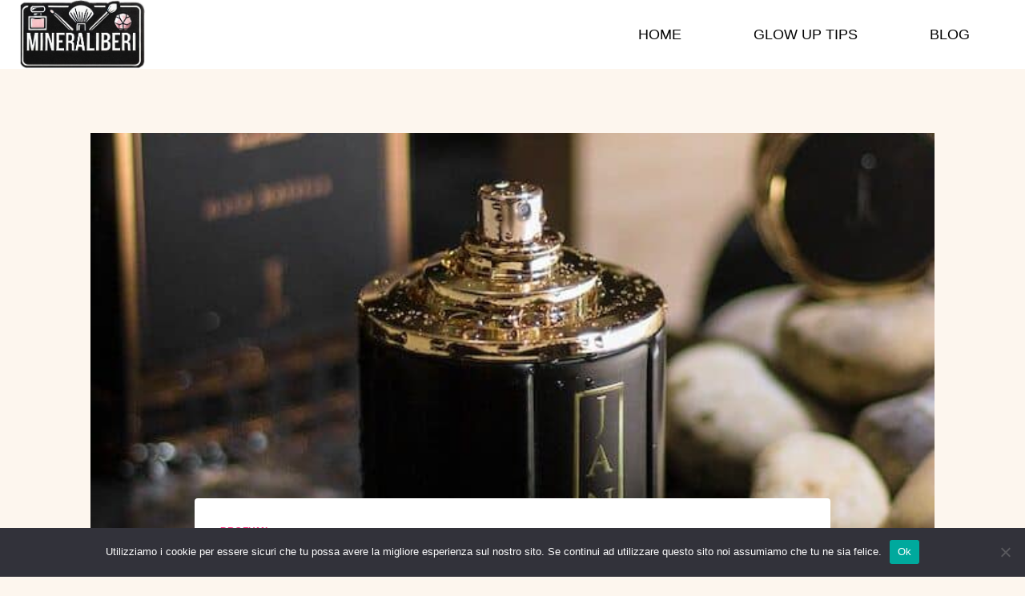

--- FILE ---
content_type: text/html; charset=UTF-8
request_url: https://www.mineraliberi.it/profumi/note-di-cuore/
body_size: 19554
content:
<!doctype html>
<html lang="it-IT" prefix="og: https://ogp.me/ns#" class="no-js" itemtype="https://schema.org/Blog" itemscope>
<head>
	<meta charset="UTF-8">
	<meta name="viewport" content="width=device-width, initial-scale=1, minimum-scale=1">
		<style>img:is([sizes="auto" i], [sizes^="auto," i]) { contain-intrinsic-size: 3000px 1500px }</style>
	<script>window._wca = window._wca || [];</script>

<!-- Ottimizzazione per i motori di ricerca di Rank Math - https://rankmath.com/ -->
<title>Guida alle note di cuore: scopri il loro ruolo nei profumi</title>
<meta name="description" content="Cosa sono le note di cuore? Sai come distinguerle? Oggi vedremo tutte le caratteristiche di queste particolari note e scopriremo curiosità e dettagli."/>
<meta name="robots" content="follow, index, max-snippet:-1, max-video-preview:-1, max-image-preview:large"/>
<link rel="canonical" href="https://www.mineraliberi.it/profumi/note-di-cuore/" />
<meta property="og:locale" content="it_IT" />
<meta property="og:type" content="article" />
<meta property="og:title" content="Guida alle note di cuore: scopri il loro ruolo nei profumi" />
<meta property="og:description" content="Cosa sono le note di cuore? Sai come distinguerle? Oggi vedremo tutte le caratteristiche di queste particolari note e scopriremo curiosità e dettagli." />
<meta property="og:url" content="https://www.mineraliberi.it/profumi/note-di-cuore/" />
<meta property="og:site_name" content="mineraliberi.it" />
<meta property="article:section" content="Profumi" />
<meta property="og:image" content="https://www.mineraliberi.it/wp-content/uploads/2023/08/pexels-syed-nouman-7400855-e1691655566829.jpg" />
<meta property="og:image:secure_url" content="https://www.mineraliberi.it/wp-content/uploads/2023/08/pexels-syed-nouman-7400855-e1691655566829.jpg" />
<meta property="og:image:width" content="640" />
<meta property="og:image:height" content="572" />
<meta property="og:image:alt" content="Profumi unisex profumi esclusivi" />
<meta property="og:image:type" content="image/jpeg" />
<meta property="article:published_time" content="2023-11-04T07:54:48+00:00" />
<meta name="twitter:card" content="summary_large_image" />
<meta name="twitter:title" content="Guida alle note di cuore: scopri il loro ruolo nei profumi" />
<meta name="twitter:description" content="Cosa sono le note di cuore? Sai come distinguerle? Oggi vedremo tutte le caratteristiche di queste particolari note e scopriremo curiosità e dettagli." />
<meta name="twitter:image" content="https://www.mineraliberi.it/wp-content/uploads/2023/08/pexels-syed-nouman-7400855-e1691655566829.jpg" />
<meta name="twitter:label1" content="Scritto da" />
<meta name="twitter:data1" content="Elisa" />
<meta name="twitter:label2" content="Tempo di lettura" />
<meta name="twitter:data2" content="3 minuti" />
<script type="application/ld+json" class="rank-math-schema">{"@context":"https://schema.org","@graph":[{"@type":["Person","Organization"],"@id":"https://www.mineraliberi.it/#person","name":"mineraliberi.it","logo":{"@type":"ImageObject","@id":"https://www.mineraliberi.it/#logo","url":"https://www.mineraliberi.it/wp-content/uploads/2025/01/cropped-MINERALIBERI-150x150.png","contentUrl":"https://www.mineraliberi.it/wp-content/uploads/2025/01/cropped-MINERALIBERI-150x150.png","caption":"mineraliberi.it","inLanguage":"it-IT"},"image":{"@type":"ImageObject","@id":"https://www.mineraliberi.it/#logo","url":"https://www.mineraliberi.it/wp-content/uploads/2025/01/cropped-MINERALIBERI-150x150.png","contentUrl":"https://www.mineraliberi.it/wp-content/uploads/2025/01/cropped-MINERALIBERI-150x150.png","caption":"mineraliberi.it","inLanguage":"it-IT"}},{"@type":"WebSite","@id":"https://www.mineraliberi.it/#website","url":"https://www.mineraliberi.it","name":"mineraliberi.it","publisher":{"@id":"https://www.mineraliberi.it/#person"},"inLanguage":"it-IT"},{"@type":"ImageObject","@id":"https://www.mineraliberi.it/wp-content/uploads/2023/08/pexels-syed-nouman-7400855-e1691655566829.jpg","url":"https://www.mineraliberi.it/wp-content/uploads/2023/08/pexels-syed-nouman-7400855-e1691655566829.jpg","width":"640","height":"572","caption":"Profumi unisex profumi esclusivi","inLanguage":"it-IT"},{"@type":"WebPage","@id":"https://www.mineraliberi.it/profumi/note-di-cuore/#webpage","url":"https://www.mineraliberi.it/profumi/note-di-cuore/","name":"Guida alle note di cuore: scopri il loro ruolo nei profumi","datePublished":"2023-11-04T07:54:48+00:00","dateModified":"2023-11-04T07:54:48+00:00","isPartOf":{"@id":"https://www.mineraliberi.it/#website"},"primaryImageOfPage":{"@id":"https://www.mineraliberi.it/wp-content/uploads/2023/08/pexels-syed-nouman-7400855-e1691655566829.jpg"},"inLanguage":"it-IT"},{"@type":"Person","@id":"https://www.mineraliberi.it/author/elisa/","name":"Elisa","url":"https://www.mineraliberi.it/author/elisa/","image":{"@type":"ImageObject","@id":"https://secure.gravatar.com/avatar/a26967a81ba50aef4582c4e231a04dfbbc59a0115cd263f5bd9bfaf9ade37c39?s=96&amp;d=mm&amp;r=g","url":"https://secure.gravatar.com/avatar/a26967a81ba50aef4582c4e231a04dfbbc59a0115cd263f5bd9bfaf9ade37c39?s=96&amp;d=mm&amp;r=g","caption":"Elisa","inLanguage":"it-IT"}},{"@type":"BlogPosting","headline":"Guida alle note di cuore: scopri il loro ruolo nei profumi","keywords":"note di cuore","datePublished":"2023-11-04T07:54:48+00:00","dateModified":"2023-11-04T07:54:48+00:00","articleSection":"Profumi","author":{"@id":"https://www.mineraliberi.it/author/elisa/","name":"Elisa"},"publisher":{"@id":"https://www.mineraliberi.it/#person"},"description":"Cosa sono le note di cuore? Sai come distinguerle? Oggi vedremo tutte le caratteristiche di queste particolari note e scopriremo curiosit\u00e0 e dettagli.","name":"Guida alle note di cuore: scopri il loro ruolo nei profumi","@id":"https://www.mineraliberi.it/profumi/note-di-cuore/#richSnippet","isPartOf":{"@id":"https://www.mineraliberi.it/profumi/note-di-cuore/#webpage"},"image":{"@id":"https://www.mineraliberi.it/wp-content/uploads/2023/08/pexels-syed-nouman-7400855-e1691655566829.jpg"},"inLanguage":"it-IT","mainEntityOfPage":{"@id":"https://www.mineraliberi.it/profumi/note-di-cuore/#webpage"}}]}</script>
<!-- /Rank Math WordPress SEO plugin -->

<link rel='dns-prefetch' href='//stats.wp.com' />
<link href='//hb.wpmucdn.com' rel='preconnect' />
<link rel="alternate" type="application/rss+xml" title="MINERALIBERI &raquo; Feed" href="https://www.mineraliberi.it/feed/" />
<link rel="alternate" type="application/rss+xml" title="MINERALIBERI &raquo; Feed dei commenti" href="https://www.mineraliberi.it/comments/feed/" />
			<script>document.documentElement.classList.remove( 'no-js' );</script>
			<link rel="alternate" type="application/rss+xml" title="MINERALIBERI &raquo; Guida completa alle note di cuore: scopri il loro ruolo nel mondo dei profumi Feed dei commenti" href="https://www.mineraliberi.it/profumi/note-di-cuore/feed/" />
<script>
window._wpemojiSettings = {"baseUrl":"https:\/\/s.w.org\/images\/core\/emoji\/16.0.1\/72x72\/","ext":".png","svgUrl":"https:\/\/s.w.org\/images\/core\/emoji\/16.0.1\/svg\/","svgExt":".svg","source":{"concatemoji":"https:\/\/www.mineraliberi.it\/wp-includes\/js\/wp-emoji-release.min.js?ver=6.8.3"}};
/*! This file is auto-generated */
!function(s,n){var o,i,e;function c(e){try{var t={supportTests:e,timestamp:(new Date).valueOf()};sessionStorage.setItem(o,JSON.stringify(t))}catch(e){}}function p(e,t,n){e.clearRect(0,0,e.canvas.width,e.canvas.height),e.fillText(t,0,0);var t=new Uint32Array(e.getImageData(0,0,e.canvas.width,e.canvas.height).data),a=(e.clearRect(0,0,e.canvas.width,e.canvas.height),e.fillText(n,0,0),new Uint32Array(e.getImageData(0,0,e.canvas.width,e.canvas.height).data));return t.every(function(e,t){return e===a[t]})}function u(e,t){e.clearRect(0,0,e.canvas.width,e.canvas.height),e.fillText(t,0,0);for(var n=e.getImageData(16,16,1,1),a=0;a<n.data.length;a++)if(0!==n.data[a])return!1;return!0}function f(e,t,n,a){switch(t){case"flag":return n(e,"\ud83c\udff3\ufe0f\u200d\u26a7\ufe0f","\ud83c\udff3\ufe0f\u200b\u26a7\ufe0f")?!1:!n(e,"\ud83c\udde8\ud83c\uddf6","\ud83c\udde8\u200b\ud83c\uddf6")&&!n(e,"\ud83c\udff4\udb40\udc67\udb40\udc62\udb40\udc65\udb40\udc6e\udb40\udc67\udb40\udc7f","\ud83c\udff4\u200b\udb40\udc67\u200b\udb40\udc62\u200b\udb40\udc65\u200b\udb40\udc6e\u200b\udb40\udc67\u200b\udb40\udc7f");case"emoji":return!a(e,"\ud83e\udedf")}return!1}function g(e,t,n,a){var r="undefined"!=typeof WorkerGlobalScope&&self instanceof WorkerGlobalScope?new OffscreenCanvas(300,150):s.createElement("canvas"),o=r.getContext("2d",{willReadFrequently:!0}),i=(o.textBaseline="top",o.font="600 32px Arial",{});return e.forEach(function(e){i[e]=t(o,e,n,a)}),i}function t(e){var t=s.createElement("script");t.src=e,t.defer=!0,s.head.appendChild(t)}"undefined"!=typeof Promise&&(o="wpEmojiSettingsSupports",i=["flag","emoji"],n.supports={everything:!0,everythingExceptFlag:!0},e=new Promise(function(e){s.addEventListener("DOMContentLoaded",e,{once:!0})}),new Promise(function(t){var n=function(){try{var e=JSON.parse(sessionStorage.getItem(o));if("object"==typeof e&&"number"==typeof e.timestamp&&(new Date).valueOf()<e.timestamp+604800&&"object"==typeof e.supportTests)return e.supportTests}catch(e){}return null}();if(!n){if("undefined"!=typeof Worker&&"undefined"!=typeof OffscreenCanvas&&"undefined"!=typeof URL&&URL.createObjectURL&&"undefined"!=typeof Blob)try{var e="postMessage("+g.toString()+"("+[JSON.stringify(i),f.toString(),p.toString(),u.toString()].join(",")+"));",a=new Blob([e],{type:"text/javascript"}),r=new Worker(URL.createObjectURL(a),{name:"wpTestEmojiSupports"});return void(r.onmessage=function(e){c(n=e.data),r.terminate(),t(n)})}catch(e){}c(n=g(i,f,p,u))}t(n)}).then(function(e){for(var t in e)n.supports[t]=e[t],n.supports.everything=n.supports.everything&&n.supports[t],"flag"!==t&&(n.supports.everythingExceptFlag=n.supports.everythingExceptFlag&&n.supports[t]);n.supports.everythingExceptFlag=n.supports.everythingExceptFlag&&!n.supports.flag,n.DOMReady=!1,n.readyCallback=function(){n.DOMReady=!0}}).then(function(){return e}).then(function(){var e;n.supports.everything||(n.readyCallback(),(e=n.source||{}).concatemoji?t(e.concatemoji):e.wpemoji&&e.twemoji&&(t(e.twemoji),t(e.wpemoji)))}))}((window,document),window._wpemojiSettings);
</script>
<style id='wp-emoji-styles-inline-css'>

	img.wp-smiley, img.emoji {
		display: inline !important;
		border: none !important;
		box-shadow: none !important;
		height: 1em !important;
		width: 1em !important;
		margin: 0 0.07em !important;
		vertical-align: -0.1em !important;
		background: none !important;
		padding: 0 !important;
	}
</style>
<link rel='stylesheet' id='wp-block-library-css' href='https://www.mineraliberi.it/wp-includes/css/dist/block-library/style.min.css?ver=6.8.3' media='all' />
<style id='classic-theme-styles-inline-css'>
/*! This file is auto-generated */
.wp-block-button__link{color:#fff;background-color:#32373c;border-radius:9999px;box-shadow:none;text-decoration:none;padding:calc(.667em + 2px) calc(1.333em + 2px);font-size:1.125em}.wp-block-file__button{background:#32373c;color:#fff;text-decoration:none}
</style>
<link rel='stylesheet' id='mediaelement-css' href='https://www.mineraliberi.it/wp-includes/js/mediaelement/mediaelementplayer-legacy.min.css?ver=4.2.17' media='all' />
<link rel='stylesheet' id='wp-mediaelement-css' href='https://www.mineraliberi.it/wp-includes/js/mediaelement/wp-mediaelement.min.css?ver=6.8.3' media='all' />
<style id='jetpack-sharing-buttons-style-inline-css'>
.jetpack-sharing-buttons__services-list{display:flex;flex-direction:row;flex-wrap:wrap;gap:0;list-style-type:none;margin:5px;padding:0}.jetpack-sharing-buttons__services-list.has-small-icon-size{font-size:12px}.jetpack-sharing-buttons__services-list.has-normal-icon-size{font-size:16px}.jetpack-sharing-buttons__services-list.has-large-icon-size{font-size:24px}.jetpack-sharing-buttons__services-list.has-huge-icon-size{font-size:36px}@media print{.jetpack-sharing-buttons__services-list{display:none!important}}.editor-styles-wrapper .wp-block-jetpack-sharing-buttons{gap:0;padding-inline-start:0}ul.jetpack-sharing-buttons__services-list.has-background{padding:1.25em 2.375em}
</style>
<style id='global-styles-inline-css'>
:root{--wp--preset--aspect-ratio--square: 1;--wp--preset--aspect-ratio--4-3: 4/3;--wp--preset--aspect-ratio--3-4: 3/4;--wp--preset--aspect-ratio--3-2: 3/2;--wp--preset--aspect-ratio--2-3: 2/3;--wp--preset--aspect-ratio--16-9: 16/9;--wp--preset--aspect-ratio--9-16: 9/16;--wp--preset--color--black: #000000;--wp--preset--color--cyan-bluish-gray: #abb8c3;--wp--preset--color--white: #ffffff;--wp--preset--color--pale-pink: #f78da7;--wp--preset--color--vivid-red: #cf2e2e;--wp--preset--color--luminous-vivid-orange: #ff6900;--wp--preset--color--luminous-vivid-amber: #fcb900;--wp--preset--color--light-green-cyan: #7bdcb5;--wp--preset--color--vivid-green-cyan: #00d084;--wp--preset--color--pale-cyan-blue: #8ed1fc;--wp--preset--color--vivid-cyan-blue: #0693e3;--wp--preset--color--vivid-purple: #9b51e0;--wp--preset--color--theme-palette-1: var(--global-palette1);--wp--preset--color--theme-palette-2: var(--global-palette2);--wp--preset--color--theme-palette-3: var(--global-palette3);--wp--preset--color--theme-palette-4: var(--global-palette4);--wp--preset--color--theme-palette-5: var(--global-palette5);--wp--preset--color--theme-palette-6: var(--global-palette6);--wp--preset--color--theme-palette-7: var(--global-palette7);--wp--preset--color--theme-palette-8: var(--global-palette8);--wp--preset--color--theme-palette-9: var(--global-palette9);--wp--preset--color--theme-palette-10: var(--global-palette10);--wp--preset--color--theme-palette-11: var(--global-palette11);--wp--preset--color--theme-palette-12: var(--global-palette12);--wp--preset--color--theme-palette-13: var(--global-palette13);--wp--preset--color--theme-palette-14: var(--global-palette14);--wp--preset--color--theme-palette-15: var(--global-palette15);--wp--preset--gradient--vivid-cyan-blue-to-vivid-purple: linear-gradient(135deg,rgba(6,147,227,1) 0%,rgb(155,81,224) 100%);--wp--preset--gradient--light-green-cyan-to-vivid-green-cyan: linear-gradient(135deg,rgb(122,220,180) 0%,rgb(0,208,130) 100%);--wp--preset--gradient--luminous-vivid-amber-to-luminous-vivid-orange: linear-gradient(135deg,rgba(252,185,0,1) 0%,rgba(255,105,0,1) 100%);--wp--preset--gradient--luminous-vivid-orange-to-vivid-red: linear-gradient(135deg,rgba(255,105,0,1) 0%,rgb(207,46,46) 100%);--wp--preset--gradient--very-light-gray-to-cyan-bluish-gray: linear-gradient(135deg,rgb(238,238,238) 0%,rgb(169,184,195) 100%);--wp--preset--gradient--cool-to-warm-spectrum: linear-gradient(135deg,rgb(74,234,220) 0%,rgb(151,120,209) 20%,rgb(207,42,186) 40%,rgb(238,44,130) 60%,rgb(251,105,98) 80%,rgb(254,248,76) 100%);--wp--preset--gradient--blush-light-purple: linear-gradient(135deg,rgb(255,206,236) 0%,rgb(152,150,240) 100%);--wp--preset--gradient--blush-bordeaux: linear-gradient(135deg,rgb(254,205,165) 0%,rgb(254,45,45) 50%,rgb(107,0,62) 100%);--wp--preset--gradient--luminous-dusk: linear-gradient(135deg,rgb(255,203,112) 0%,rgb(199,81,192) 50%,rgb(65,88,208) 100%);--wp--preset--gradient--pale-ocean: linear-gradient(135deg,rgb(255,245,203) 0%,rgb(182,227,212) 50%,rgb(51,167,181) 100%);--wp--preset--gradient--electric-grass: linear-gradient(135deg,rgb(202,248,128) 0%,rgb(113,206,126) 100%);--wp--preset--gradient--midnight: linear-gradient(135deg,rgb(2,3,129) 0%,rgb(40,116,252) 100%);--wp--preset--font-size--small: var(--global-font-size-small);--wp--preset--font-size--medium: var(--global-font-size-medium);--wp--preset--font-size--large: var(--global-font-size-large);--wp--preset--font-size--x-large: 42px;--wp--preset--font-size--larger: var(--global-font-size-larger);--wp--preset--font-size--xxlarge: var(--global-font-size-xxlarge);--wp--preset--spacing--20: 0.44rem;--wp--preset--spacing--30: 0.67rem;--wp--preset--spacing--40: 1rem;--wp--preset--spacing--50: 1.5rem;--wp--preset--spacing--60: 2.25rem;--wp--preset--spacing--70: 3.38rem;--wp--preset--spacing--80: 5.06rem;--wp--preset--shadow--natural: 6px 6px 9px rgba(0, 0, 0, 0.2);--wp--preset--shadow--deep: 12px 12px 50px rgba(0, 0, 0, 0.4);--wp--preset--shadow--sharp: 6px 6px 0px rgba(0, 0, 0, 0.2);--wp--preset--shadow--outlined: 6px 6px 0px -3px rgba(255, 255, 255, 1), 6px 6px rgba(0, 0, 0, 1);--wp--preset--shadow--crisp: 6px 6px 0px rgba(0, 0, 0, 1);}:where(.is-layout-flex){gap: 0.5em;}:where(.is-layout-grid){gap: 0.5em;}body .is-layout-flex{display: flex;}.is-layout-flex{flex-wrap: wrap;align-items: center;}.is-layout-flex > :is(*, div){margin: 0;}body .is-layout-grid{display: grid;}.is-layout-grid > :is(*, div){margin: 0;}:where(.wp-block-columns.is-layout-flex){gap: 2em;}:where(.wp-block-columns.is-layout-grid){gap: 2em;}:where(.wp-block-post-template.is-layout-flex){gap: 1.25em;}:where(.wp-block-post-template.is-layout-grid){gap: 1.25em;}.has-black-color{color: var(--wp--preset--color--black) !important;}.has-cyan-bluish-gray-color{color: var(--wp--preset--color--cyan-bluish-gray) !important;}.has-white-color{color: var(--wp--preset--color--white) !important;}.has-pale-pink-color{color: var(--wp--preset--color--pale-pink) !important;}.has-vivid-red-color{color: var(--wp--preset--color--vivid-red) !important;}.has-luminous-vivid-orange-color{color: var(--wp--preset--color--luminous-vivid-orange) !important;}.has-luminous-vivid-amber-color{color: var(--wp--preset--color--luminous-vivid-amber) !important;}.has-light-green-cyan-color{color: var(--wp--preset--color--light-green-cyan) !important;}.has-vivid-green-cyan-color{color: var(--wp--preset--color--vivid-green-cyan) !important;}.has-pale-cyan-blue-color{color: var(--wp--preset--color--pale-cyan-blue) !important;}.has-vivid-cyan-blue-color{color: var(--wp--preset--color--vivid-cyan-blue) !important;}.has-vivid-purple-color{color: var(--wp--preset--color--vivid-purple) !important;}.has-black-background-color{background-color: var(--wp--preset--color--black) !important;}.has-cyan-bluish-gray-background-color{background-color: var(--wp--preset--color--cyan-bluish-gray) !important;}.has-white-background-color{background-color: var(--wp--preset--color--white) !important;}.has-pale-pink-background-color{background-color: var(--wp--preset--color--pale-pink) !important;}.has-vivid-red-background-color{background-color: var(--wp--preset--color--vivid-red) !important;}.has-luminous-vivid-orange-background-color{background-color: var(--wp--preset--color--luminous-vivid-orange) !important;}.has-luminous-vivid-amber-background-color{background-color: var(--wp--preset--color--luminous-vivid-amber) !important;}.has-light-green-cyan-background-color{background-color: var(--wp--preset--color--light-green-cyan) !important;}.has-vivid-green-cyan-background-color{background-color: var(--wp--preset--color--vivid-green-cyan) !important;}.has-pale-cyan-blue-background-color{background-color: var(--wp--preset--color--pale-cyan-blue) !important;}.has-vivid-cyan-blue-background-color{background-color: var(--wp--preset--color--vivid-cyan-blue) !important;}.has-vivid-purple-background-color{background-color: var(--wp--preset--color--vivid-purple) !important;}.has-black-border-color{border-color: var(--wp--preset--color--black) !important;}.has-cyan-bluish-gray-border-color{border-color: var(--wp--preset--color--cyan-bluish-gray) !important;}.has-white-border-color{border-color: var(--wp--preset--color--white) !important;}.has-pale-pink-border-color{border-color: var(--wp--preset--color--pale-pink) !important;}.has-vivid-red-border-color{border-color: var(--wp--preset--color--vivid-red) !important;}.has-luminous-vivid-orange-border-color{border-color: var(--wp--preset--color--luminous-vivid-orange) !important;}.has-luminous-vivid-amber-border-color{border-color: var(--wp--preset--color--luminous-vivid-amber) !important;}.has-light-green-cyan-border-color{border-color: var(--wp--preset--color--light-green-cyan) !important;}.has-vivid-green-cyan-border-color{border-color: var(--wp--preset--color--vivid-green-cyan) !important;}.has-pale-cyan-blue-border-color{border-color: var(--wp--preset--color--pale-cyan-blue) !important;}.has-vivid-cyan-blue-border-color{border-color: var(--wp--preset--color--vivid-cyan-blue) !important;}.has-vivid-purple-border-color{border-color: var(--wp--preset--color--vivid-purple) !important;}.has-vivid-cyan-blue-to-vivid-purple-gradient-background{background: var(--wp--preset--gradient--vivid-cyan-blue-to-vivid-purple) !important;}.has-light-green-cyan-to-vivid-green-cyan-gradient-background{background: var(--wp--preset--gradient--light-green-cyan-to-vivid-green-cyan) !important;}.has-luminous-vivid-amber-to-luminous-vivid-orange-gradient-background{background: var(--wp--preset--gradient--luminous-vivid-amber-to-luminous-vivid-orange) !important;}.has-luminous-vivid-orange-to-vivid-red-gradient-background{background: var(--wp--preset--gradient--luminous-vivid-orange-to-vivid-red) !important;}.has-very-light-gray-to-cyan-bluish-gray-gradient-background{background: var(--wp--preset--gradient--very-light-gray-to-cyan-bluish-gray) !important;}.has-cool-to-warm-spectrum-gradient-background{background: var(--wp--preset--gradient--cool-to-warm-spectrum) !important;}.has-blush-light-purple-gradient-background{background: var(--wp--preset--gradient--blush-light-purple) !important;}.has-blush-bordeaux-gradient-background{background: var(--wp--preset--gradient--blush-bordeaux) !important;}.has-luminous-dusk-gradient-background{background: var(--wp--preset--gradient--luminous-dusk) !important;}.has-pale-ocean-gradient-background{background: var(--wp--preset--gradient--pale-ocean) !important;}.has-electric-grass-gradient-background{background: var(--wp--preset--gradient--electric-grass) !important;}.has-midnight-gradient-background{background: var(--wp--preset--gradient--midnight) !important;}.has-small-font-size{font-size: var(--wp--preset--font-size--small) !important;}.has-medium-font-size{font-size: var(--wp--preset--font-size--medium) !important;}.has-large-font-size{font-size: var(--wp--preset--font-size--large) !important;}.has-x-large-font-size{font-size: var(--wp--preset--font-size--x-large) !important;}
:where(.wp-block-post-template.is-layout-flex){gap: 1.25em;}:where(.wp-block-post-template.is-layout-grid){gap: 1.25em;}
:where(.wp-block-columns.is-layout-flex){gap: 2em;}:where(.wp-block-columns.is-layout-grid){gap: 2em;}
:root :where(.wp-block-pullquote){font-size: 1.5em;line-height: 1.6;}
</style>
<link rel='stylesheet' id='cookie-notice-front-css' href='https://www.mineraliberi.it/wp-content/plugins/cookie-notice/css/front.min.css?ver=2.5.11' media='all' />
<style id='woocommerce-inline-inline-css'>
.woocommerce form .form-row .required { visibility: visible; }
</style>
<link rel='stylesheet' id='kadence-global-css' href='https://www.mineraliberi.it/wp-content/themes/kadence/assets/css/global.min.css?ver=1.4.2' media='all' />
<style id='kadence-global-inline-css'>
/* Kadence Base CSS */
:root{--global-palette1:#FF5698;--global-palette2:#000000;--global-palette3:#020202;--global-palette4:#020202;--global-palette5:#4E4E4E;--global-palette6:#808080;--global-palette7:#FDEDEC;--global-palette8:#FDF6EE;--global-palette9:#ffffff;--global-palette10:oklch(from var(--global-palette1) calc(l + 0.10 * (1 - l)) calc(c * 1.00) calc(h + 180) / 100%);--global-palette11:#13612e;--global-palette12:#1159af;--global-palette13:#b82105;--global-palette14:#f7630c;--global-palette15:#f5a524;--global-palette9rgb:255, 255, 255;--global-palette-highlight:var(--global-palette1);--global-palette-highlight-alt:var(--global-palette2);--global-palette-highlight-alt2:var(--global-palette9);--global-palette-btn-bg:var(--global-palette1);--global-palette-btn-bg-hover:var(--global-palette2);--global-palette-btn:var(--global-palette9);--global-palette-btn-hover:var(--global-palette9);--global-palette-btn-sec-bg:var(--global-palette7);--global-palette-btn-sec-bg-hover:var(--global-palette2);--global-palette-btn-sec:var(--global-palette3);--global-palette-btn-sec-hover:var(--global-palette9);--global-body-font-family:-apple-system,BlinkMacSystemFont,"Segoe UI",Roboto,Oxygen-Sans,Ubuntu,Cantarell,"Helvetica Neue",sans-serif, "Apple Color Emoji", "Segoe UI Emoji", "Segoe UI Symbol";--global-heading-font-family:inherit;--global-primary-nav-font-family:inherit;--global-fallback-font:sans-serif;--global-display-fallback-font:sans-serif;--global-content-width:1290px;--global-content-wide-width:calc(1290px + 230px);--global-content-narrow-width:842px;--global-content-edge-padding:1.5rem;--global-content-boxed-padding:2rem;--global-calc-content-width:calc(1290px - var(--global-content-edge-padding) - var(--global-content-edge-padding) );--wp--style--global--content-size:var(--global-calc-content-width);}.wp-site-blocks{--global-vw:calc( 100vw - ( 0.5 * var(--scrollbar-offset)));}body{background:var(--global-palette8);}body, input, select, optgroup, textarea{font-weight:400;font-size:17px;line-height:1.6;font-family:var(--global-body-font-family);color:var(--global-palette4);}.content-bg, body.content-style-unboxed .site{background:var(--global-palette9);}h1,h2,h3,h4,h5,h6{font-family:var(--global-heading-font-family);}h1{font-weight:700;font-size:32px;line-height:1.5;color:var(--global-palette3);}h2{font-weight:700;font-size:28px;line-height:1.5;color:var(--global-palette3);}h3{font-weight:700;font-size:24px;line-height:1.5;color:var(--global-palette3);}h4{font-weight:700;font-size:22px;line-height:1.5;color:var(--global-palette4);}h5{font-weight:700;font-size:20px;line-height:1.5;color:var(--global-palette4);}h6{font-weight:700;font-size:18px;line-height:1.5;color:var(--global-palette5);}.entry-hero .kadence-breadcrumbs{max-width:1290px;}.site-container, .site-header-row-layout-contained, .site-footer-row-layout-contained, .entry-hero-layout-contained, .comments-area, .alignfull > .wp-block-cover__inner-container, .alignwide > .wp-block-cover__inner-container{max-width:var(--global-content-width);}.content-width-narrow .content-container.site-container, .content-width-narrow .hero-container.site-container{max-width:var(--global-content-narrow-width);}@media all and (min-width: 1520px){.wp-site-blocks .content-container  .alignwide{margin-left:-115px;margin-right:-115px;width:unset;max-width:unset;}}@media all and (min-width: 1102px){.content-width-narrow .wp-site-blocks .content-container .alignwide{margin-left:-130px;margin-right:-130px;width:unset;max-width:unset;}}.content-style-boxed .wp-site-blocks .entry-content .alignwide{margin-left:calc( -1 * var( --global-content-boxed-padding ) );margin-right:calc( -1 * var( --global-content-boxed-padding ) );}.content-area{margin-top:5rem;margin-bottom:5rem;}@media all and (max-width: 1024px){.content-area{margin-top:3rem;margin-bottom:3rem;}}@media all and (max-width: 767px){.content-area{margin-top:2rem;margin-bottom:2rem;}}@media all and (max-width: 1024px){:root{--global-content-boxed-padding:2rem;}}@media all and (max-width: 767px){:root{--global-content-boxed-padding:1.5rem;}}.entry-content-wrap{padding:2rem;}@media all and (max-width: 1024px){.entry-content-wrap{padding:2rem;}}@media all and (max-width: 767px){.entry-content-wrap{padding:1.5rem;}}.entry.single-entry{box-shadow:0px 15px 15px -10px rgba(0,0,0,0.05);}.entry.loop-entry{box-shadow:0px 15px 15px -10px rgba(0,0,0,0.05);}.loop-entry .entry-content-wrap{padding:2rem;}@media all and (max-width: 1024px){.loop-entry .entry-content-wrap{padding:2rem;}}@media all and (max-width: 767px){.loop-entry .entry-content-wrap{padding:1.5rem;}}button, .button, .wp-block-button__link, input[type="button"], input[type="reset"], input[type="submit"], .fl-button, .elementor-button-wrapper .elementor-button, .wc-block-components-checkout-place-order-button, .wc-block-cart__submit{box-shadow:0px 0px 0px -7px rgba(0,0,0,0);}button:hover, button:focus, button:active, .button:hover, .button:focus, .button:active, .wp-block-button__link:hover, .wp-block-button__link:focus, .wp-block-button__link:active, input[type="button"]:hover, input[type="button"]:focus, input[type="button"]:active, input[type="reset"]:hover, input[type="reset"]:focus, input[type="reset"]:active, input[type="submit"]:hover, input[type="submit"]:focus, input[type="submit"]:active, .elementor-button-wrapper .elementor-button:hover, .elementor-button-wrapper .elementor-button:focus, .elementor-button-wrapper .elementor-button:active, .wc-block-cart__submit:hover{box-shadow:0px 15px 25px -7px rgba(0,0,0,0.1);}.kb-button.kb-btn-global-outline.kb-btn-global-inherit{padding-top:calc(px - 2px);padding-right:calc(px - 2px);padding-bottom:calc(px - 2px);padding-left:calc(px - 2px);}@media all and (min-width: 1025px){.transparent-header .entry-hero .entry-hero-container-inner{padding-top:80px;}}@media all and (max-width: 1024px){.mobile-transparent-header .entry-hero .entry-hero-container-inner{padding-top:80px;}}@media all and (max-width: 767px){.mobile-transparent-header .entry-hero .entry-hero-container-inner{padding-top:80px;}}.entry-hero.post-hero-section .entry-header{min-height:200px;}
/* Kadence Header CSS */
@media all and (max-width: 1024px){.mobile-transparent-header #masthead{position:absolute;left:0px;right:0px;z-index:100;}.kadence-scrollbar-fixer.mobile-transparent-header #masthead{right:var(--scrollbar-offset,0);}.mobile-transparent-header #masthead, .mobile-transparent-header .site-top-header-wrap .site-header-row-container-inner, .mobile-transparent-header .site-main-header-wrap .site-header-row-container-inner, .mobile-transparent-header .site-bottom-header-wrap .site-header-row-container-inner{background:transparent;}.site-header-row-tablet-layout-fullwidth, .site-header-row-tablet-layout-standard{padding:0px;}}@media all and (min-width: 1025px){.transparent-header #masthead{position:absolute;left:0px;right:0px;z-index:100;}.transparent-header.kadence-scrollbar-fixer #masthead{right:var(--scrollbar-offset,0);}.transparent-header #masthead, .transparent-header .site-top-header-wrap .site-header-row-container-inner, .transparent-header .site-main-header-wrap .site-header-row-container-inner, .transparent-header .site-bottom-header-wrap .site-header-row-container-inner{background:transparent;}}.site-branding a.brand img{max-width:158px;}.site-branding a.brand img.svg-logo-image{width:158px;}.site-branding{padding:0px 0px 0px 0px;}#masthead, #masthead .kadence-sticky-header.item-is-fixed:not(.item-at-start):not(.site-header-row-container):not(.site-main-header-wrap), #masthead .kadence-sticky-header.item-is-fixed:not(.item-at-start) > .site-header-row-container-inner{background:#ffffff;}.site-main-header-inner-wrap{min-height:80px;}.site-main-header-wrap.site-header-row-container.site-header-focus-item.site-header-row-layout-standard.kadence-sticky-header.item-is-fixed.item-is-stuck, .site-header-upper-inner-wrap.kadence-sticky-header.item-is-fixed.item-is-stuck, .site-header-inner-wrap.kadence-sticky-header.item-is-fixed.item-is-stuck, .site-top-header-wrap.site-header-row-container.site-header-focus-item.site-header-row-layout-standard.kadence-sticky-header.item-is-fixed.item-is-stuck, .site-bottom-header-wrap.site-header-row-container.site-header-focus-item.site-header-row-layout-standard.kadence-sticky-header.item-is-fixed.item-is-stuck{box-shadow:0px 0px 0px 0px rgba(0,0,0,0);}.header-navigation[class*="header-navigation-style-underline"] .header-menu-container.primary-menu-container>ul>li>a:after{width:calc( 100% - 5em);}.main-navigation .primary-menu-container > ul > li.menu-item > a{padding-left:calc(5em / 2);padding-right:calc(5em / 2);padding-top:0.6em;padding-bottom:0.6em;color:var(--global-palette4);}.main-navigation .primary-menu-container > ul > li.menu-item .dropdown-nav-special-toggle{right:calc(5em / 2);}.main-navigation .primary-menu-container > ul li.menu-item > a{font-style:normal;font-weight:normal;font-size:18px;text-transform:uppercase;}.main-navigation .primary-menu-container > ul > li.menu-item > a:hover{color:var(--global-palette-highlight);}.main-navigation .primary-menu-container > ul > li.menu-item.current-menu-item > a{color:var(--global-palette3);}.header-navigation .header-menu-container ul ul.sub-menu, .header-navigation .header-menu-container ul ul.submenu{background:var(--global-palette3);box-shadow:0px 2px 13px 0px rgba(0,0,0,0.1);}.header-navigation .header-menu-container ul ul li.menu-item, .header-menu-container ul.menu > li.kadence-menu-mega-enabled > ul > li.menu-item > a{border-bottom:1px solid rgba(255,255,255,0.1);border-radius:0px 0px 0px 0px;}.header-navigation .header-menu-container ul ul li.menu-item > a{width:200px;padding-top:1em;padding-bottom:1em;color:var(--global-palette8);font-size:12px;}.header-navigation .header-menu-container ul ul li.menu-item > a:hover{color:var(--global-palette9);background:var(--global-palette4);border-radius:0px 0px 0px 0px;}.header-navigation .header-menu-container ul ul li.menu-item.current-menu-item > a{color:var(--global-palette9);background:var(--global-palette4);border-radius:0px 0px 0px 0px;}.mobile-toggle-open-container .menu-toggle-open, .mobile-toggle-open-container .menu-toggle-open:focus{color:var(--global-palette5);padding:0.4em 0.6em 0.4em 0.6em;font-size:14px;}.mobile-toggle-open-container .menu-toggle-open.menu-toggle-style-bordered{border:1px solid currentColor;}.mobile-toggle-open-container .menu-toggle-open .menu-toggle-icon{font-size:20px;}.mobile-toggle-open-container .menu-toggle-open:hover, .mobile-toggle-open-container .menu-toggle-open:focus-visible{color:var(--global-palette-highlight);}.mobile-navigation ul li{font-size:14px;}.mobile-navigation ul li a{padding-top:1em;padding-bottom:1em;}.mobile-navigation ul li > a, .mobile-navigation ul li.menu-item-has-children > .drawer-nav-drop-wrap{color:var(--global-palette8);}.mobile-navigation ul li.current-menu-item > a, .mobile-navigation ul li.current-menu-item.menu-item-has-children > .drawer-nav-drop-wrap{color:var(--global-palette-highlight);}.mobile-navigation ul li.menu-item-has-children .drawer-nav-drop-wrap, .mobile-navigation ul li:not(.menu-item-has-children) a{border-bottom:1px solid rgba(255,255,255,0.1);}.mobile-navigation:not(.drawer-navigation-parent-toggle-true) ul li.menu-item-has-children .drawer-nav-drop-wrap button{border-left:1px solid rgba(255,255,255,0.1);}#mobile-drawer .drawer-header .drawer-toggle{padding:0.6em 0.15em 0.6em 0.15em;font-size:24px;}
/* Kadence Footer CSS */
.site-bottom-footer-inner-wrap{padding-top:30px;padding-bottom:30px;grid-column-gap:30px;}.site-bottom-footer-inner-wrap .widget{margin-bottom:30px;}.site-bottom-footer-inner-wrap .site-footer-section:not(:last-child):after{right:calc(-30px / 2);}
/* Kadence Woo CSS */
.entry-hero.product-hero-section .entry-header{min-height:200px;}.product-title .single-category{font-weight:700;font-size:32px;line-height:1.5;color:var(--global-palette3);}.wp-site-blocks .product-hero-section .extra-title{font-weight:700;font-size:32px;line-height:1.5;}.woocommerce ul.products.woo-archive-btn-button .product-action-wrap .button:not(.kb-button), .woocommerce ul.products li.woo-archive-btn-button .button:not(.kb-button), .wc-block-grid__product.woo-archive-btn-button .product-details .wc-block-grid__product-add-to-cart .wp-block-button__link{border:2px none transparent;box-shadow:0px 0px 0px 0px rgba(0,0,0,0.0);}.woocommerce ul.products.woo-archive-btn-button .product-action-wrap .button:not(.kb-button):hover, .woocommerce ul.products li.woo-archive-btn-button .button:not(.kb-button):hover, .wc-block-grid__product.woo-archive-btn-button .product-details .wc-block-grid__product-add-to-cart .wp-block-button__link:hover{box-shadow:0px 0px 0px 0px rgba(0,0,0,0);}
</style>
<link rel='stylesheet' id='kadence-header-css' href='https://www.mineraliberi.it/wp-content/themes/kadence/assets/css/header.min.css?ver=1.4.2' media='all' />
<link rel='stylesheet' id='kadence-content-css' href='https://www.mineraliberi.it/wp-content/themes/kadence/assets/css/content.min.css?ver=1.4.2' media='all' />
<link rel='stylesheet' id='kadence-comments-css' href='https://www.mineraliberi.it/wp-content/themes/kadence/assets/css/comments.min.css?ver=1.4.2' media='all' />
<link rel='stylesheet' id='kadence-related-posts-css' href='https://www.mineraliberi.it/wp-content/themes/kadence/assets/css/related-posts.min.css?ver=1.4.2' media='all' />
<link rel='stylesheet' id='kad-splide-css' href='https://www.mineraliberi.it/wp-content/themes/kadence/assets/css/kadence-splide.min.css?ver=1.4.2' media='all' />
<link rel='stylesheet' id='kadence-woocommerce-css' href='https://www.mineraliberi.it/wp-content/themes/kadence/assets/css/woocommerce.min.css?ver=1.4.2' media='all' />
<link rel='stylesheet' id='kadence-footer-css' href='https://www.mineraliberi.it/wp-content/themes/kadence/assets/css/footer.min.css?ver=1.4.2' media='all' />
<link rel='stylesheet' id='kadence-rankmath-css' href='https://www.mineraliberi.it/wp-content/themes/kadence/assets/css/rankmath.min.css?ver=1.4.2' media='all' />
<link rel='stylesheet' id='kadence-zoom-recipe-card-css' href='https://www.mineraliberi.it/wp-content/themes/kadence/assets/css/zoom-recipe-card.min.css?ver=1.4.2' media='all' />
<style id='kadence-blocks-global-variables-inline-css'>
:root {--global-kb-font-size-sm:clamp(0.8rem, 0.73rem + 0.217vw, 0.9rem);--global-kb-font-size-md:clamp(1.1rem, 0.995rem + 0.326vw, 1.25rem);--global-kb-font-size-lg:clamp(1.75rem, 1.576rem + 0.543vw, 2rem);--global-kb-font-size-xl:clamp(2.25rem, 1.728rem + 1.63vw, 3rem);--global-kb-font-size-xxl:clamp(2.5rem, 1.456rem + 3.26vw, 4rem);--global-kb-font-size-xxxl:clamp(2.75rem, 0.489rem + 7.065vw, 6rem);}
</style>
<script id="cookie-notice-front-js-before">
var cnArgs = {"ajaxUrl":"https:\/\/www.mineraliberi.it\/wp-admin\/admin-ajax.php","nonce":"f5a89cef40","hideEffect":"fade","position":"bottom","onScroll":false,"onScrollOffset":100,"onClick":false,"cookieName":"cookie_notice_accepted","cookieTime":2592000,"cookieTimeRejected":2592000,"globalCookie":false,"redirection":false,"cache":true,"revokeCookies":false,"revokeCookiesOpt":"automatic"};
</script>
<script src="https://www.mineraliberi.it/wp-content/plugins/cookie-notice/js/front.min.js?ver=2.5.11" id="cookie-notice-front-js"></script>
<script src="https://www.mineraliberi.it/wp-includes/js/jquery/jquery.min.js?ver=3.7.1" id="jquery-core-js"></script>
<script src="https://www.mineraliberi.it/wp-includes/js/jquery/jquery-migrate.min.js?ver=3.4.1" id="jquery-migrate-js"></script>
<script src="https://www.mineraliberi.it/wp-content/plugins/woocommerce/assets/js/jquery-blockui/jquery.blockUI.min.js?ver=2.7.0-wc.10.4.3" id="wc-jquery-blockui-js" defer data-wp-strategy="defer"></script>
<script id="wc-add-to-cart-js-extra">
var wc_add_to_cart_params = {"ajax_url":"\/wp-admin\/admin-ajax.php","wc_ajax_url":"\/?wc-ajax=%%endpoint%%","i18n_view_cart":"Visualizza carrello","cart_url":"https:\/\/www.mineraliberi.it","is_cart":"","cart_redirect_after_add":"no"};
</script>
<script src="https://www.mineraliberi.it/wp-content/plugins/woocommerce/assets/js/frontend/add-to-cart.min.js?ver=10.4.3" id="wc-add-to-cart-js" defer data-wp-strategy="defer"></script>
<script src="https://www.mineraliberi.it/wp-content/plugins/woocommerce/assets/js/js-cookie/js.cookie.min.js?ver=2.1.4-wc.10.4.3" id="wc-js-cookie-js" defer data-wp-strategy="defer"></script>
<script id="woocommerce-js-extra">
var woocommerce_params = {"ajax_url":"\/wp-admin\/admin-ajax.php","wc_ajax_url":"\/?wc-ajax=%%endpoint%%","i18n_password_show":"Mostra password","i18n_password_hide":"Nascondi password"};
</script>
<script src="https://www.mineraliberi.it/wp-content/plugins/woocommerce/assets/js/frontend/woocommerce.min.js?ver=10.4.3" id="woocommerce-js" defer data-wp-strategy="defer"></script>
<script src="https://stats.wp.com/s-202603.js" id="woocommerce-analytics-js" defer data-wp-strategy="defer"></script>
<link rel="https://api.w.org/" href="https://www.mineraliberi.it/wp-json/" /><link rel="alternate" title="JSON" type="application/json" href="https://www.mineraliberi.it/wp-json/wp/v2/posts/1157" /><link rel="EditURI" type="application/rsd+xml" title="RSD" href="https://www.mineraliberi.it/xmlrpc.php?rsd" />
<meta name="generator" content="WordPress 6.8.3" />
<link rel='shortlink' href='https://www.mineraliberi.it/?p=1157' />
<link rel="alternate" title="oEmbed (JSON)" type="application/json+oembed" href="https://www.mineraliberi.it/wp-json/oembed/1.0/embed?url=https%3A%2F%2Fwww.mineraliberi.it%2Fprofumi%2Fnote-di-cuore%2F" />
<link rel="alternate" title="oEmbed (XML)" type="text/xml+oembed" href="https://www.mineraliberi.it/wp-json/oembed/1.0/embed?url=https%3A%2F%2Fwww.mineraliberi.it%2Fprofumi%2Fnote-di-cuore%2F&#038;format=xml" />
	<style>img#wpstats{display:none}</style>
		<link rel="pingback" href="https://www.mineraliberi.it/xmlrpc.php">	<noscript><style>.woocommerce-product-gallery{ opacity: 1 !important; }</style></noscript>
	<link rel="icon" href="https://www.mineraliberi.it/wp-content/uploads/2025/01/DALL·E-2025-01-19-15.11.45-A-round-logo-with-a-white-background-designed-to-represent-the-world-of-cosmetics.-The-color-scheme-includes-black-white-and-pink.-The-design-featu-e1737297069761-100x100.png" sizes="32x32" />
<link rel="icon" href="https://www.mineraliberi.it/wp-content/uploads/2025/01/DALL·E-2025-01-19-15.11.45-A-round-logo-with-a-white-background-designed-to-represent-the-world-of-cosmetics.-The-color-scheme-includes-black-white-and-pink.-The-design-featu-e1737297069761-300x300.png" sizes="192x192" />
<link rel="apple-touch-icon" href="https://www.mineraliberi.it/wp-content/uploads/2025/01/DALL·E-2025-01-19-15.11.45-A-round-logo-with-a-white-background-designed-to-represent-the-world-of-cosmetics.-The-color-scheme-includes-black-white-and-pink.-The-design-featu-e1737297069761-300x300.png" />
<meta name="msapplication-TileImage" content="https://www.mineraliberi.it/wp-content/uploads/2025/01/DALL·E-2025-01-19-15.11.45-A-round-logo-with-a-white-background-designed-to-represent-the-world-of-cosmetics.-The-color-scheme-includes-black-white-and-pink.-The-design-featu-e1737297069761-300x300.png" />
</head>

<body class="wp-singular post-template-default single single-post postid-1157 single-format-standard wp-custom-logo wp-embed-responsive wp-theme-kadence theme-kadence cookies-not-set woocommerce-no-js footer-on-bottom hide-focus-outline link-style-standard content-title-style-normal content-width-narrow content-style-boxed content-vertical-padding-show non-transparent-header mobile-non-transparent-header">
<div id="wrapper" class="site wp-site-blocks">
			<a class="skip-link screen-reader-text scroll-ignore" href="#main">Salta al contenuto</a>
		<header id="masthead" class="site-header" role="banner" itemtype="https://schema.org/WPHeader" itemscope>
	<div id="main-header" class="site-header-wrap">
		<div class="site-header-inner-wrap kadence-sticky-header" data-reveal-scroll-up="true" data-shrink="true" data-shrink-height="60">
			<div class="site-header-upper-wrap">
				<div class="site-header-upper-inner-wrap">
					<div class="site-main-header-wrap site-header-row-container site-header-focus-item site-header-row-layout-standard" data-section="kadence_customizer_header_main">
	<div class="site-header-row-container-inner">
				<div class="site-container">
			<div class="site-main-header-inner-wrap site-header-row site-header-row-has-sides site-header-row-no-center">
									<div class="site-header-main-section-left site-header-section site-header-section-left">
						<div class="site-header-item site-header-focus-item" data-section="title_tagline">
	<div class="site-branding branding-layout-standard site-brand-logo-only"><a class="brand has-logo-image" href="https://www.mineraliberi.it/" rel="home"><img width="710" height="386" src="https://www.mineraliberi.it/wp-content/uploads/2025/01/cropped-MINERALIBERI.png" class="custom-logo" alt="MINERALIBERI" decoding="async" fetchpriority="high" srcset="https://www.mineraliberi.it/wp-content/uploads/2025/01/cropped-MINERALIBERI.png 710w, https://www.mineraliberi.it/wp-content/uploads/2025/01/cropped-MINERALIBERI-300x163.png 300w, https://www.mineraliberi.it/wp-content/uploads/2025/01/cropped-MINERALIBERI-600x326.png 600w" sizes="(max-width: 710px) 100vw, 710px" /></a></div></div><!-- data-section="title_tagline" -->
					</div>
																	<div class="site-header-main-section-right site-header-section site-header-section-right">
						<div class="site-header-item site-header-focus-item site-header-item-main-navigation header-navigation-layout-stretch-false header-navigation-layout-fill-stretch-false" data-section="kadence_customizer_primary_navigation">
		<nav id="site-navigation" class="main-navigation header-navigation hover-to-open nav--toggle-sub header-navigation-style-standard header-navigation-dropdown-animation-none" role="navigation" aria-label="Primario">
			<div class="primary-menu-container header-menu-container">
	<ul id="primary-menu" class="menu"><li id="menu-item-1576" class="menu-item menu-item-type-post_type menu-item-object-page menu-item-home menu-item-1576"><a href="https://www.mineraliberi.it/">Home</a></li>
<li id="menu-item-1575" class="menu-item menu-item-type-post_type menu-item-object-page menu-item-1575"><a href="https://www.mineraliberi.it/glow-up-tips/">Glow up Tips</a></li>
<li id="menu-item-1574" class="menu-item menu-item-type-custom menu-item-object-custom menu-item-1574"><a href="https://www.mineraliberi.it/blog/">Blog</a></li>
</ul>		</div>
	</nav><!-- #site-navigation -->
	</div><!-- data-section="primary_navigation" -->
					</div>
							</div>
		</div>
	</div>
</div>
				</div>
			</div>
					</div>
	</div>
	
<div id="mobile-header" class="site-mobile-header-wrap">
	<div class="site-header-inner-wrap">
		<div class="site-header-upper-wrap">
			<div class="site-header-upper-inner-wrap">
			<div class="site-main-header-wrap site-header-focus-item site-header-row-layout-standard site-header-row-tablet-layout-default site-header-row-mobile-layout-default ">
	<div class="site-header-row-container-inner">
		<div class="site-container">
			<div class="site-main-header-inner-wrap site-header-row site-header-row-has-sides site-header-row-no-center">
									<div class="site-header-main-section-left site-header-section site-header-section-left">
						<div class="site-header-item site-header-focus-item" data-section="title_tagline">
	<div class="site-branding mobile-site-branding branding-layout-standard branding-tablet-layout-inherit site-brand-logo-only branding-mobile-layout-inherit"><a class="brand has-logo-image" href="https://www.mineraliberi.it/" rel="home"><img width="710" height="386" src="https://www.mineraliberi.it/wp-content/uploads/2025/01/cropped-MINERALIBERI.png" class="custom-logo" alt="MINERALIBERI" decoding="async" srcset="https://www.mineraliberi.it/wp-content/uploads/2025/01/cropped-MINERALIBERI.png 710w, https://www.mineraliberi.it/wp-content/uploads/2025/01/cropped-MINERALIBERI-300x163.png 300w, https://www.mineraliberi.it/wp-content/uploads/2025/01/cropped-MINERALIBERI-600x326.png 600w" sizes="(max-width: 710px) 100vw, 710px" /></a></div></div><!-- data-section="title_tagline" -->
					</div>
																	<div class="site-header-main-section-right site-header-section site-header-section-right">
						<div class="site-header-item site-header-focus-item site-header-item-navgation-popup-toggle" data-section="kadence_customizer_mobile_trigger">
		<div class="mobile-toggle-open-container">
						<button id="mobile-toggle" class="menu-toggle-open drawer-toggle menu-toggle-style-default" aria-label="Apri il menu" data-toggle-target="#mobile-drawer" data-toggle-body-class="showing-popup-drawer-from-right" aria-expanded="false" data-set-focus=".menu-toggle-close"
					>
						<span class="menu-toggle-icon"><span class="kadence-svg-iconset"><svg aria-hidden="true" class="kadence-svg-icon kadence-menu-svg" fill="currentColor" version="1.1" xmlns="http://www.w3.org/2000/svg" width="24" height="24" viewBox="0 0 24 24"><title>Attiva/disattiva menu</title><path d="M3 13h18c0.552 0 1-0.448 1-1s-0.448-1-1-1h-18c-0.552 0-1 0.448-1 1s0.448 1 1 1zM3 7h18c0.552 0 1-0.448 1-1s-0.448-1-1-1h-18c-0.552 0-1 0.448-1 1s0.448 1 1 1zM3 19h18c0.552 0 1-0.448 1-1s-0.448-1-1-1h-18c-0.552 0-1 0.448-1 1s0.448 1 1 1z"></path>
				</svg></span></span>
		</button>
	</div>
	</div><!-- data-section="mobile_trigger" -->
					</div>
							</div>
		</div>
	</div>
</div>
			</div>
		</div>
			</div>
</div>
</header><!-- #masthead -->

	<main id="inner-wrap" class="wrap kt-clear" role="main">
		<div id="primary" class="content-area">
	<div class="content-container site-container">
		<div id="main" class="site-main">
			<div class="woocommerce kadence-woo-messages-none-woo-pages woocommerce-notices-wrapper"></div>			<div class="content-wrap">
					<div class="post-thumbnail article-post-thumbnail kadence-thumbnail-position-behind alignwide kadence-thumbnail-ratio-2-3">
		<div class="post-thumbnail-inner">
			<img width="640" height="572" src="https://www.mineraliberi.it/wp-content/uploads/2023/08/pexels-syed-nouman-7400855-e1691655566829.jpg" class="post-top-featured wp-post-image" alt="Profumi unisex profumi esclusivi" decoding="async" srcset="https://www.mineraliberi.it/wp-content/uploads/2023/08/pexels-syed-nouman-7400855-e1691655566829.jpg 640w, https://www.mineraliberi.it/wp-content/uploads/2023/08/pexels-syed-nouman-7400855-e1691655566829-300x268.jpg 300w, https://www.mineraliberi.it/wp-content/uploads/2023/08/pexels-syed-nouman-7400855-e1691655566829-600x536.jpg 600w" sizes="(max-width: 640px) 100vw, 640px" />		</div>
	</div><!-- .post-thumbnail -->
			<article id="post-1157" class="entry content-bg single-entry post-1157 post type-post status-publish format-standard has-post-thumbnail hentry category-profumi">
	<div class="entry-content-wrap">
		<header class="entry-header post-title title-align-inherit title-tablet-align-inherit title-mobile-align-inherit">
			<div class="entry-taxonomies">
			<span class="category-links term-links category-style-normal">
				<a href="https://www.mineraliberi.it/category/profumi/" rel="tag">Profumi</a>			</span>
		</div><!-- .entry-taxonomies -->
		<h1 class="entry-title">Guida completa alle note di cuore: scopri il loro ruolo nel mondo dei profumi</h1><div class="entry-meta entry-meta-divider-dot">
	<span class="posted-by"><span class="meta-label">Di</span><span class="author vcard"><a class="url fn n" href="https://www.mineraliberi.it/author/elisa/">Elisa</a></span></span>					<span class="posted-on">
						<time class="entry-date published" datetime="2023-11-04T07:54:48+00:00" itemprop="datePublished">04/11/2023</time><time class="updated" datetime="2023-11-01T15:52:12+00:00" itemprop="dateModified">01/11/2023</time>					</span>
					</div><!-- .entry-meta -->
</header><!-- .entry-header -->

<div class="entry-content single-content">
	<div class="lwptoc lwptoc-autoWidth lwptoc-baseItems lwptoc-light lwptoc-notInherit" data-smooth-scroll="1" data-smooth-scroll-offset="24"><div class="lwptoc_i">    <div class="lwptoc_header">
        <b class="lwptoc_title">Contenuti</b>                    <span class="lwptoc_toggle">
                <a href="#" class="lwptoc_toggle_label" data-label="mostra">nascondi</a>            </span>
            </div>
<div class="lwptoc_items lwptoc_items-visible">
    <div class="lwptoc_itemWrap"><div class="lwptoc_item">    <a href="#Cosa_sono_le_note_di_cuore_e_a_cosa_servono">
                    <span class="lwptoc_item_number">I</span>
                <span class="lwptoc_item_label">Cosa sono le note di cuore e a cosa servono?</span>
    </a>
    </div><div class="lwptoc_item">    <a href="#Quali_sono_le_famiglie_olfattive_coinvolte_nelle_note_di_cuore">
                    <span class="lwptoc_item_number">II</span>
                <span class="lwptoc_item_label">Quali sono le famiglie olfattive coinvolte nelle note di cuore?</span>
    </a>
    </div><div class="lwptoc_item">    <a href="#Come_riconoscere_le_note_di_cuore_nei_profumi">
                    <span class="lwptoc_item_number">III</span>
                <span class="lwptoc_item_label">Come riconoscere le note di cuore nei profumi?</span>
    </a>
    </div><div class="lwptoc_item">    <a href="#Come_scegliere_un_profumo_basandosi_sulle_note_di_cuore">
                    <span class="lwptoc_item_number">IV</span>
                <span class="lwptoc_item_label">Come scegliere un profumo basandosi sulle note di cuore?</span>
    </a>
    </div></div></div>
</div></div>
<p></p>



<p><strong>Cosa sono le note di cuore?</strong> Quale ruolo rivestono nel profumo?<strong> Sai come distinguerle?</strong> Oggi vedremo <strong>tutte le caratteristiche di queste particolari note </strong>e scopriremo curiosità e dettagli.</p>


<div class="wp-block-image">
<figure class="aligncenter size-full is-resized"><img loading="lazy" decoding="async" width="640" height="475" src="https://www.mineraliberi.it/wp-content/uploads/2023/10/p2-e1696837783384.jpg" alt="note di cuore" class="wp-image-1161" style="width:543px;height:403px" srcset="https://www.mineraliberi.it/wp-content/uploads/2023/10/p2-e1696837783384.jpg 640w, https://www.mineraliberi.it/wp-content/uploads/2023/10/p2-e1696837783384-300x223.jpg 300w, https://www.mineraliberi.it/wp-content/uploads/2023/10/p2-e1696837783384-600x445.jpg 600w" sizes="auto, (max-width: 640px) 100vw, 640px"></figure></div>


<h2 class="wp-block-heading"><span id="Cosa_sono_le_note_di_cuore_e_a_cosa_servono">Cosa sono le note di cuore e a cosa servono?</span></h2>



<p><strong><br>Le note di cuore sono un elemento fondamentale nella composizione del profumo.</strong> Queste note formano il cuore del profumo, danno <strong>carattere e personalità </strong>alla fragranza. </p>



<p>Nella <strong>piramide olfattiva</strong>, le note di cuore emergono dopo l’evaporazione delle <strong>note di testa </strong>e prima dell’arrivo delle <strong>note di base.</strong><br>Possono variare a seconda del profumo, ma <strong>spesso includono ingredienti come fiori, spezie, frutta o legni, </strong>sono note che vengono scelte per creare una composizione equilibrata e armoniosa.<br></p>



<p>Queste note svolgono<strong> un ruolo determinante nella definizione dell’impressione olfattiva complessiva. </strong>Rispetto alle note di testa risultano più morbide e rotonde, conferiscono profondità e carattere al profumo. Alcuni esempi comuni di note centrali includono fiori come rosa, gelsomino, ylang-ylang, iris e garofano, così come note speziate come cannella, noce moscata e pepe.</p>


<div class="wp-block-image">
<figure class="aligncenter size-full"><img loading="lazy" decoding="async" width="577" height="363" src="https://www.mineraliberi.it/wp-content/uploads/2023/10/p-11-e1696837856459.jpg" alt="note di cuore" class="wp-image-1159" srcset="https://www.mineraliberi.it/wp-content/uploads/2023/10/p-11-e1696837856459.jpg 577w, https://www.mineraliberi.it/wp-content/uploads/2023/10/p-11-e1696837856459-300x189.jpg 300w" sizes="auto, (max-width: 577px) 100vw, 577px"><figcaption class="wp-element-caption">note di cuore</figcaption></figure></div>


<h2 class="wp-block-heading"><span id="Quali_sono_le_famiglie_olfattive_coinvolte_nelle_note_di_cuore">Quali sono le famiglie olfattive coinvolte nelle note di cuore?</span></h2>



<p><strong><br>Le note di cuore</strong> nei profumi possono essere<strong> classificate in base alle famiglie olfattive a cui appartengono</strong>, vediamo quali sono quelle più utilizzate:</p>



<ul class="wp-block-list">
<li><strong>Note floreali: </strong>molto comuni nel rappresentare il cuore di un profumo, generalmente si scelgono rosa, gelsomino, ylang-ylang, lillà, tuberosa e fiori d’arancio perché sono note <strong>delicate, romantiche e leggere.</strong></li>



<li><strong>Note legnose: </strong>vengono accostate alle altre note aromatiche per aggiungere<strong> profondità e calore </strong>ai profumi, ma anche sensazioni terrose e cremosità. Queste note possono includere legni come il cedro, il sandalo, il patchouli, il vetiver e il cashmere.</li>



<li><strong>Note speziate:</strong> aggiungono <strong>fascino e calore</strong>, solitamente si usano cannella, chiodi di garofano, pepe nero, zenzero e noce moscata.</li>



<li><strong>Note fruttate:</strong> aggiungono un tocco di<strong> dolcezza, morbidezza ed allegria</strong>, Queste note includono: pesca, fragola ciliegia, pera etc,</li>



<li><strong>Note orientali:</strong> sono avvolgenti, conferiscono un tocco di<strong> mistero e sensualità </strong>al cuore del profumo, ne fanno parte: vaniglia, incenso, ambra, resine e muschio.</li>
</ul>


<div class="wp-block-image">
<figure class="aligncenter size-full"><img loading="lazy" decoding="async" width="526" height="336" src="https://www.mineraliberi.it/wp-content/uploads/2023/10/p1-e1696837814533.jpg" alt="note di cuore" class="wp-image-1160" srcset="https://www.mineraliberi.it/wp-content/uploads/2023/10/p1-e1696837814533.jpg 526w, https://www.mineraliberi.it/wp-content/uploads/2023/10/p1-e1696837814533-300x192.jpg 300w" sizes="auto, (max-width: 526px) 100vw, 526px"><figcaption class="wp-element-caption">note di cuore</figcaption></figure></div>


<h2 class="wp-block-heading"><span id="Come_riconoscere_le_note_di_cuore_nei_profumi">Come riconoscere le note di cuore nei profumi?</span></h2>



<p><strong><br>Riconoscere le note di cuore in un profumo </strong>può richiedere allenamento e sensibilità, vediamo alcuni suggerimenti utili:</p>



<ul class="wp-block-list">
<li><strong>Acquisisci familiarità con gli ingredienti:</strong> studia le caratteristiche degli ingredienti per identificarli quando li percepisci in un profumo.</li>



<li><strong>Calma e concentrazione: </strong>spruzza il profumo su una piccola quantità di profumo sulla pelle, senti le note di testa ed aspetta con calma che evaporino, possono volerci diversi minuti, quindi senti le note di cuore. Osserva attentamente come il profumo evolve sulla tua pelle e <strong>cerca di identificare gli odori che emergono dopo l’apertura iniziale</strong>, annotali e confrontali con la descrizione olfattiva della fragranza.</li>



<li><strong>Concentrati sulle sensazioni emotive: </strong>cerca di allacciarti alle sensazioni ed emozioni che il profumo vuole trasmettere o che ti evoca dentro. <strong>Le note centrali sono solitamente più morbide, rotonde e persistenti rispetto alle note di testa. </strong>Se riesci a individuare una sensazione persistente e piacevole che si sviluppa nel tempo, allora le hai trovate.</li>



<li><strong>Sperimenta:</strong> annusa diversi profumi, non tutti insieme, e osserva come si sviluppano nel tempo. Con l’esperienza,<strong> svilupperai una maggiore sensibilità olfattiva </strong>e la capacità di riconoscere le note centrali in modo più accurato.</li>
</ul>


<div class="wp-block-image">
<figure class="aligncenter size-full"><img loading="lazy" decoding="async" width="400" height="271" src="https://www.mineraliberi.it/wp-content/uploads/2023/10/p-1-e1696837932521.jpeg" alt="note di cuore" class="wp-image-1158" srcset="https://www.mineraliberi.it/wp-content/uploads/2023/10/p-1-e1696837932521.jpeg 400w, https://www.mineraliberi.it/wp-content/uploads/2023/10/p-1-e1696837932521-300x203.jpeg 300w" sizes="auto, (max-width: 400px) 100vw, 400px"><figcaption class="wp-element-caption">note di cuore</figcaption></figure></div>


<h2 class="wp-block-heading"><span id="Come_scegliere_un_profumo_basandosi_sulle_note_di_cuore">Come scegliere un profumo basandosi sulle note di cuore?</span></h2>



<p><br>Come si fa a scegliere un profumo in base alle note di cuore? Vediamo qualche consiglio interessante:</p>



<ul class="wp-block-list">
<li><strong>Identifica le tue note di cuore preferite:</strong> in primis devi sapere quali sono le note che ti piacciono di più. Se un tipo da profumi floreali con note di cuore intense o più da profumi fruttati con dolci note di cuore?</li>



<li><strong>Considera l’intera composizione del profumo:</strong> in realtà il profumo non andrebbe scelto solo per un ristretto gruppo di note ma va considerato nella sua interezza. L’intera composizione del profumo deve essere piacevole ed armoniosa ed adattarsi al tuo stile ed alla tua personalità.</li>



<li><strong>Prova i profumi e chiedi consiglio:</strong> fai scorta di <a href="https://www.scontomaggio.com/" target="_blank" rel="noopener">campioni omaggio</a>, online o in profumeria e non temere di chiedere consigli agli esperti di profumi o consulenti nei negozi di profumi.</li>
</ul>


<div class="wp-block-image">
<figure class="aligncenter size-full"><img loading="lazy" decoding="async" width="539" height="346" src="https://www.mineraliberi.it/wp-content/uploads/2023/08/pexels-anastasiya-lobanovskaya-4110339-e1691827465156.jpg" alt="Come scegliere il profumo in base alla personalità" class="wp-image-810" srcset="https://www.mineraliberi.it/wp-content/uploads/2023/08/pexels-anastasiya-lobanovskaya-4110339-e1691827465156.jpg 539w, https://www.mineraliberi.it/wp-content/uploads/2023/08/pexels-anastasiya-lobanovskaya-4110339-e1691827465156-300x193.jpg 300w" sizes="auto, (max-width: 539px) 100vw, 539px"></figure></div>


<p>Articoli correlati:</p>



<ul class="wp-block-list">
<li><a href="https://www.mineraliberi.it/profumi/profumi-esclusivi/" data-type="post" data-id="828">Profumi esclusivi: quali sono le caratteristiche e gli 8 più venduti al mondo</a></li>



<li><a href="https://www.mineraliberi.it/profumi/profumi-unisex/" data-type="post" data-id="785">Profumi unisex: cosa sono, come sceglierli e quali sono i più famosi</a></li>
</ul>
</div><!-- .entry-content -->
<footer class="entry-footer">
	</footer><!-- .entry-footer -->
	</div>
</article><!-- #post-1157 -->


	<nav class="navigation post-navigation" aria-label="Articoli">
		<h2 class="screen-reader-text">Navigazione articoli</h2>
		<div class="nav-links"><div class="nav-previous"><a href="https://www.mineraliberi.it/benessere/olio-illuminante/" rel="prev"><div class="post-navigation-sub"><small><span class="kadence-svg-iconset svg-baseline"><svg aria-hidden="true" class="kadence-svg-icon kadence-arrow-left-alt-svg" fill="currentColor" version="1.1" xmlns="http://www.w3.org/2000/svg" width="29" height="28" viewBox="0 0 29 28"><title>Precedente</title><path d="M28 12.5v3c0 0.281-0.219 0.5-0.5 0.5h-19.5v3.5c0 0.203-0.109 0.375-0.297 0.453s-0.391 0.047-0.547-0.078l-6-5.469c-0.094-0.094-0.156-0.219-0.156-0.359v0c0-0.141 0.063-0.281 0.156-0.375l6-5.531c0.156-0.141 0.359-0.172 0.547-0.094 0.172 0.078 0.297 0.25 0.297 0.453v3.5h19.5c0.281 0 0.5 0.219 0.5 0.5z"></path>
				</svg></span>Precedente</small></div>Scopri l&#8217;olio illuminante per il corpo: cos’è, a cosa serve e come usarlo</a></div><div class="nav-next"><a href="https://www.mineraliberi.it/rughe/quale-crema-viso-usare-dopo-i-50-anni/" rel="next"><div class="post-navigation-sub"><small>Seguente<span class="kadence-svg-iconset svg-baseline"><svg aria-hidden="true" class="kadence-svg-icon kadence-arrow-right-alt-svg" fill="currentColor" version="1.1" xmlns="http://www.w3.org/2000/svg" width="27" height="28" viewBox="0 0 27 28"><title>Continua</title><path d="M27 13.953c0 0.141-0.063 0.281-0.156 0.375l-6 5.531c-0.156 0.141-0.359 0.172-0.547 0.094-0.172-0.078-0.297-0.25-0.297-0.453v-3.5h-19.5c-0.281 0-0.5-0.219-0.5-0.5v-3c0-0.281 0.219-0.5 0.5-0.5h19.5v-3.5c0-0.203 0.109-0.375 0.297-0.453s0.391-0.047 0.547 0.078l6 5.469c0.094 0.094 0.156 0.219 0.156 0.359v0z"></path>
				</svg></span></small></div>Quale crema viso usare dopo i 50 anni?</a></div></div>
	</nav>		<div class="entry-related alignfull entry-related-style-wide">
			<div class="entry-related-inner content-container site-container">
				<div class="entry-related-inner-content alignwide">
					<h2 class="entry-related-title" id="related-posts-title">Articoli simili</h2>					<div class="entry-related-carousel kadence-slide-init splide" aria-labelledby="related-posts-title" data-columns-xxl="3" data-columns-xl="3" data-columns-md="3" data-columns-sm="2" data-columns-xs="2" data-columns-ss="1" data-slider-anim-speed="400" data-slider-scroll="1" data-slider-dots="true" data-slider-arrows="true" data-slider-hover-pause="false" data-slider-auto="false" data-slider-speed="7000" data-slider-gutter="40" data-slider-loop="true" data-slider-next-label="Seguente" data-slider-slide-label="Articoli" data-slider-prev-label="Precedente">
						<div class="splide__track">
							<ul class="splide__list kadence-posts-list grid-cols grid-sm-col-2 grid-lg-col-3">
								<li class="entry-list-item carousel-item splide__slide"><article class="entry content-bg loop-entry post-1151 post type-post status-publish format-standard has-post-thumbnail hentry category-profumi">
			<a aria-hidden="true" tabindex="-1" role="presentation" class="post-thumbnail kadence-thumbnail-ratio-2-3" aria-label="Guida completa alle note di fondo profumo: cosa sono e come influenzano la fragranza" href="https://www.mineraliberi.it/profumi/note-di-fondo/">
			<div class="post-thumbnail-inner">
				<img width="400" height="278" src="https://www.mineraliberi.it/wp-content/uploads/2023/08/pexels-photo-11564949-e1691827517719.jpeg" class="attachment-medium_large size-medium_large wp-post-image" alt="Come scegliere il profumo in base alla personalità" decoding="async" loading="lazy" srcset="https://www.mineraliberi.it/wp-content/uploads/2023/08/pexels-photo-11564949-e1691827517719.jpeg 400w, https://www.mineraliberi.it/wp-content/uploads/2023/08/pexels-photo-11564949-e1691827517719-300x209.jpeg 300w" sizes="auto, (max-width: 400px) 100vw, 400px" />			</div>
		</a><!-- .post-thumbnail -->
			<div class="entry-content-wrap">
		<header class="entry-header">

			<div class="entry-taxonomies">
			<span class="category-links term-links category-style-normal">
				<a href="https://www.mineraliberi.it/category/profumi/" class="category-link-profumi" rel="tag">Profumi</a>			</span>
		</div><!-- .entry-taxonomies -->
		<h3 class="entry-title"><a href="https://www.mineraliberi.it/profumi/note-di-fondo/" rel="bookmark">Guida completa alle note di fondo profumo: cosa sono e come influenzano la fragranza</a></h3><div class="entry-meta entry-meta-divider-dot">
	<span class="posted-by"><span class="meta-label">Di</span><span class="author vcard"><a class="url fn n" href="https://www.mineraliberi.it/author/elisa/">Elisa</a></span></span>					<span class="posted-on">
						<time class="entry-date published" datetime="2023-11-05T08:09:06+00:00" itemprop="datePublished">05/11/2023</time><time class="updated" datetime="2023-11-01T15:53:57+00:00" itemprop="dateModified">01/11/2023</time>					</span>
					</div><!-- .entry-meta -->
</header><!-- .entry-header -->
	<div class="entry-summary">
		<p>Sai che sono le note di fondo in un profumo? Sai come distinguerle e perché sono importanti? Oggi parleremo di composizione del profumo, della piramide olfattiva e del perché queste note sono importanti ai fini della durata del profumo. Cosa sono le note di fondo in un profumo e perché sono importanti? Le note di&#8230;</p>
	</div><!-- .entry-summary -->
	<footer class="entry-footer">
		<div class="entry-actions">
		<p class="more-link-wrap">
			<a href="https://www.mineraliberi.it/profumi/note-di-fondo/" class="post-more-link">
				Leggi di più<span class="screen-reader-text"> Guida completa alle note di fondo profumo: cosa sono e come influenzano la fragranza</span><span class="kadence-svg-iconset svg-baseline"><svg aria-hidden="true" class="kadence-svg-icon kadence-arrow-right-alt-svg" fill="currentColor" version="1.1" xmlns="http://www.w3.org/2000/svg" width="27" height="28" viewBox="0 0 27 28"><title>Continua</title><path d="M27 13.953c0 0.141-0.063 0.281-0.156 0.375l-6 5.531c-0.156 0.141-0.359 0.172-0.547 0.094-0.172-0.078-0.297-0.25-0.297-0.453v-3.5h-19.5c-0.281 0-0.5-0.219-0.5-0.5v-3c0-0.281 0.219-0.5 0.5-0.5h19.5v-3.5c0-0.203 0.109-0.375 0.297-0.453s0.391-0.047 0.547 0.078l6 5.469c0.094 0.094 0.156 0.219 0.156 0.359v0z"></path>
				</svg></span>			</a>
		</p>
	</div><!-- .entry-actions -->
	</footer><!-- .entry-footer -->
	</div>
</article>
</li><li class="entry-list-item carousel-item splide__slide"><article class="entry content-bg loop-entry post-842 post type-post status-publish format-standard has-post-thumbnail hentry category-profumi">
			<a aria-hidden="true" tabindex="-1" role="presentation" class="post-thumbnail kadence-thumbnail-ratio-2-3" aria-label="Come riconoscere la qualità di un profumo: guida completa e 5 consigli" href="https://www.mineraliberi.it/profumi/come-riconoscere-la-qualita-di-un-profumo/">
			<div class="post-thumbnail-inner">
				<img width="539" height="346" src="https://www.mineraliberi.it/wp-content/uploads/2023/08/pexels-anastasiya-lobanovskaya-4110339-e1691827465156.jpg" class="attachment-medium_large size-medium_large wp-post-image" alt="Come scegliere il profumo in base alla personalità" decoding="async" loading="lazy" srcset="https://www.mineraliberi.it/wp-content/uploads/2023/08/pexels-anastasiya-lobanovskaya-4110339-e1691827465156.jpg 539w, https://www.mineraliberi.it/wp-content/uploads/2023/08/pexels-anastasiya-lobanovskaya-4110339-e1691827465156-300x193.jpg 300w" sizes="auto, (max-width: 539px) 100vw, 539px" />			</div>
		</a><!-- .post-thumbnail -->
			<div class="entry-content-wrap">
		<header class="entry-header">

			<div class="entry-taxonomies">
			<span class="category-links term-links category-style-normal">
				<a href="https://www.mineraliberi.it/category/profumi/" class="category-link-profumi" rel="tag">Profumi</a>			</span>
		</div><!-- .entry-taxonomies -->
		<h3 class="entry-title"><a href="https://www.mineraliberi.it/profumi/come-riconoscere-la-qualita-di-un-profumo/" rel="bookmark">Come riconoscere la qualità di un profumo: guida completa e 5 consigli</a></h3><div class="entry-meta entry-meta-divider-dot">
	<span class="posted-by"><span class="meta-label">Di</span><span class="author vcard"><a class="url fn n" href="https://www.mineraliberi.it/author/elisa/">Elisa</a></span></span>					<span class="posted-on">
						<time class="entry-date published" datetime="2023-08-30T08:18:10+00:00" itemprop="datePublished">30/08/2023</time><time class="updated" datetime="2023-08-29T16:30:08+00:00" itemprop="dateModified">29/08/2023</time>					</span>
					</div><!-- .entry-meta -->
</header><!-- .entry-header -->
	<div class="entry-summary">
		<p>Come riconoscere la qualità di un profumo? I profumi di qualità si riconoscono per ben definite caratteristiche come: la durata, i profumi di bassa qualità tendono a svanire rapidamente; la composizione e quindi una miscela equilibrata e complessa di note aromatiche; un&#8217;intensità equilibrata; la sillage ovvero la scia che un profumo di qualità dovrebbe lasciare&#8230;</p>
	</div><!-- .entry-summary -->
	<footer class="entry-footer">
		<div class="entry-actions">
		<p class="more-link-wrap">
			<a href="https://www.mineraliberi.it/profumi/come-riconoscere-la-qualita-di-un-profumo/" class="post-more-link">
				Leggi di più<span class="screen-reader-text"> Come riconoscere la qualità di un profumo: guida completa e 5 consigli</span><span class="kadence-svg-iconset svg-baseline"><svg aria-hidden="true" class="kadence-svg-icon kadence-arrow-right-alt-svg" fill="currentColor" version="1.1" xmlns="http://www.w3.org/2000/svg" width="27" height="28" viewBox="0 0 27 28"><title>Continua</title><path d="M27 13.953c0 0.141-0.063 0.281-0.156 0.375l-6 5.531c-0.156 0.141-0.359 0.172-0.547 0.094-0.172-0.078-0.297-0.25-0.297-0.453v-3.5h-19.5c-0.281 0-0.5-0.219-0.5-0.5v-3c0-0.281 0.219-0.5 0.5-0.5h19.5v-3.5c0-0.203 0.109-0.375 0.297-0.453s0.391-0.047 0.547 0.078l6 5.469c0.094 0.094 0.156 0.219 0.156 0.359v0z"></path>
				</svg></span>			</a>
		</p>
	</div><!-- .entry-actions -->
	</footer><!-- .entry-footer -->
	</div>
</article>
</li><li class="entry-list-item carousel-item splide__slide"><article class="entry content-bg loop-entry post-1395 post type-post status-publish format-standard has-post-thumbnail hentry category-profumi">
			<a aria-hidden="true" tabindex="-1" role="presentation" class="post-thumbnail kadence-thumbnail-ratio-2-3" aria-label="Profumo donna 2025: le tendenze e i nostri consigli" href="https://www.mineraliberi.it/profumi/profumo-donna-2025/">
			<div class="post-thumbnail-inner">
				<img width="635" height="400" src="https://www.mineraliberi.it/wp-content/uploads/2023/12/pexels-ron-lach-10536602-e1701938650385.jpg" class="attachment-medium_large size-medium_large wp-post-image" alt="Profumo donna 2024" decoding="async" loading="lazy" srcset="https://www.mineraliberi.it/wp-content/uploads/2023/12/pexels-ron-lach-10536602-e1701938650385.jpg 635w, https://www.mineraliberi.it/wp-content/uploads/2023/12/pexels-ron-lach-10536602-e1701938650385-300x189.jpg 300w, https://www.mineraliberi.it/wp-content/uploads/2023/12/pexels-ron-lach-10536602-e1701938650385-600x378.jpg 600w" sizes="auto, (max-width: 635px) 100vw, 635px" />			</div>
		</a><!-- .post-thumbnail -->
			<div class="entry-content-wrap">
		<header class="entry-header">

			<div class="entry-taxonomies">
			<span class="category-links term-links category-style-normal">
				<a href="https://www.mineraliberi.it/category/profumi/" class="category-link-profumi" rel="tag">Profumi</a>			</span>
		</div><!-- .entry-taxonomies -->
		<h3 class="entry-title"><a href="https://www.mineraliberi.it/profumi/profumo-donna-2025/" rel="bookmark">Profumo donna 2025: le tendenze e i nostri consigli</a></h3><div class="entry-meta entry-meta-divider-dot">
	<span class="posted-by"><span class="meta-label">Di</span><span class="author vcard"><a class="url fn n" href="https://www.mineraliberi.it/author/elisa/">Elisa</a></span></span>					<span class="posted-on">
						<time class="entry-date published" datetime="2024-09-09T08:48:59+00:00" itemprop="datePublished">09/09/2024</time><time class="updated" datetime="2024-09-13T06:11:43+00:00" itemprop="dateModified">13/09/2024</time>					</span>
					</div><!-- .entry-meta -->
</header><!-- .entry-header -->
	<div class="entry-summary">
		<p>Parlando di “Profumo donna 2025” sono davvero tante le domande che ci vengono in mente: quali saranno le fragranze di tendenza? Quali sono le famiglie olfattive preferite dalle donne? Come si fa a scegliere il profumo migliore?Venite insieme a noi a scoprire le risposte a tutte queste domande. Profumo donna 2025: quali sono le tendenze&#8230;</p>
	</div><!-- .entry-summary -->
	<footer class="entry-footer">
		<div class="entry-actions">
		<p class="more-link-wrap">
			<a href="https://www.mineraliberi.it/profumi/profumo-donna-2025/" class="post-more-link">
				Leggi di più<span class="screen-reader-text"> Profumo donna 2025: le tendenze e i nostri consigli</span><span class="kadence-svg-iconset svg-baseline"><svg aria-hidden="true" class="kadence-svg-icon kadence-arrow-right-alt-svg" fill="currentColor" version="1.1" xmlns="http://www.w3.org/2000/svg" width="27" height="28" viewBox="0 0 27 28"><title>Continua</title><path d="M27 13.953c0 0.141-0.063 0.281-0.156 0.375l-6 5.531c-0.156 0.141-0.359 0.172-0.547 0.094-0.172-0.078-0.297-0.25-0.297-0.453v-3.5h-19.5c-0.281 0-0.5-0.219-0.5-0.5v-3c0-0.281 0.219-0.5 0.5-0.5h19.5v-3.5c0-0.203 0.109-0.375 0.297-0.453s0.391-0.047 0.547 0.078l6 5.469c0.094 0.094 0.156 0.219 0.156 0.359v0z"></path>
				</svg></span>			</a>
		</p>
	</div><!-- .entry-actions -->
	</footer><!-- .entry-footer -->
	</div>
</article>
</li><li class="entry-list-item carousel-item splide__slide"><article class="entry content-bg loop-entry post-773 post type-post status-publish format-standard has-post-thumbnail hentry category-profumi">
			<a aria-hidden="true" tabindex="-1" role="presentation" class="post-thumbnail kadence-thumbnail-ratio-2-3" aria-label="Come scegliere il profumo perfetto per te: 5 consigli utili" href="https://www.mineraliberi.it/profumi/come-scegliere-il-profumo-perfetto-per-te/">
			<div class="post-thumbnail-inner">
				<img width="500" height="382" src="https://www.mineraliberi.it/wp-content/uploads/2023/07/Profumo-da-donna-piu-buono-e1688975874726.jpg" class="attachment-medium_large size-medium_large wp-post-image" alt="Profumo da donna più buono Come scegliere il profumo perfetto per te" decoding="async" loading="lazy" srcset="https://www.mineraliberi.it/wp-content/uploads/2023/07/Profumo-da-donna-piu-buono-e1688975874726.jpg 500w, https://www.mineraliberi.it/wp-content/uploads/2023/07/Profumo-da-donna-piu-buono-e1688975874726-300x229.jpg 300w" sizes="auto, (max-width: 500px) 100vw, 500px" />			</div>
		</a><!-- .post-thumbnail -->
			<div class="entry-content-wrap">
		<header class="entry-header">

			<div class="entry-taxonomies">
			<span class="category-links term-links category-style-normal">
				<a href="https://www.mineraliberi.it/category/profumi/" class="category-link-profumi" rel="tag">Profumi</a>			</span>
		</div><!-- .entry-taxonomies -->
		<h3 class="entry-title"><a href="https://www.mineraliberi.it/profumi/come-scegliere-il-profumo-perfetto-per-te/" rel="bookmark">Come scegliere il profumo perfetto per te: 5 consigli utili</a></h3><div class="entry-meta entry-meta-divider-dot">
	<span class="posted-by"><span class="meta-label">Di</span><span class="author vcard"><a class="url fn n" href="https://www.mineraliberi.it/author/elisa/">Elisa</a></span></span>					<span class="posted-on">
						<time class="entry-date published" datetime="2023-08-15T08:45:45+00:00" itemprop="datePublished">15/08/2023</time><time class="updated" datetime="2023-08-15T08:45:49+00:00" itemprop="dateModified">15/08/2023</time>					</span>
					</div><!-- .entry-meta -->
</header><!-- .entry-header -->
	<div class="entry-summary">
		<p>Come scegliere il profumo perfetto per te? Scegliere il profumo non è una questione semplice, ci sono tanti fattori da considerare.Oggi parleremo dei criteri giusti per scegliere un profumo ma faremo anche luce su come si compone un profumo e su quali sono le sue caratteristiche. Come scegliere il profumo perfetto per te: come si&#8230;</p>
	</div><!-- .entry-summary -->
	<footer class="entry-footer">
		<div class="entry-actions">
		<p class="more-link-wrap">
			<a href="https://www.mineraliberi.it/profumi/come-scegliere-il-profumo-perfetto-per-te/" class="post-more-link">
				Leggi di più<span class="screen-reader-text"> Come scegliere il profumo perfetto per te: 5 consigli utili</span><span class="kadence-svg-iconset svg-baseline"><svg aria-hidden="true" class="kadence-svg-icon kadence-arrow-right-alt-svg" fill="currentColor" version="1.1" xmlns="http://www.w3.org/2000/svg" width="27" height="28" viewBox="0 0 27 28"><title>Continua</title><path d="M27 13.953c0 0.141-0.063 0.281-0.156 0.375l-6 5.531c-0.156 0.141-0.359 0.172-0.547 0.094-0.172-0.078-0.297-0.25-0.297-0.453v-3.5h-19.5c-0.281 0-0.5-0.219-0.5-0.5v-3c0-0.281 0.219-0.5 0.5-0.5h19.5v-3.5c0-0.203 0.109-0.375 0.297-0.453s0.391-0.047 0.547 0.078l6 5.469c0.094 0.094 0.156 0.219 0.156 0.359v0z"></path>
				</svg></span>			</a>
		</p>
	</div><!-- .entry-actions -->
	</footer><!-- .entry-footer -->
	</div>
</article>
</li><li class="entry-list-item carousel-item splide__slide"><article class="entry content-bg loop-entry post-442 post type-post status-publish format-standard has-post-thumbnail hentry category-profumi">
			<a aria-hidden="true" tabindex="-1" role="presentation" class="post-thumbnail kadence-thumbnail-ratio-2-3" aria-label="Migliori profumi da Donna 2023" href="https://www.mineraliberi.it/profumi/migliori-profumi-da-donna/">
			<div class="post-thumbnail-inner">
				<img width="572" height="572" src="https://www.mineraliberi.it/wp-content/uploads/2023/05/Migliori-profumi-da-Donna-2023-2.png" class="attachment-medium_large size-medium_large wp-post-image" alt="Migliori profumi da Donna 2023" decoding="async" loading="lazy" srcset="https://www.mineraliberi.it/wp-content/uploads/2023/05/Migliori-profumi-da-Donna-2023-2.png 572w, https://www.mineraliberi.it/wp-content/uploads/2023/05/Migliori-profumi-da-Donna-2023-2-300x300.png 300w, https://www.mineraliberi.it/wp-content/uploads/2023/05/Migliori-profumi-da-Donna-2023-2-150x150.png 150w, https://www.mineraliberi.it/wp-content/uploads/2023/05/Migliori-profumi-da-Donna-2023-2-100x100.png 100w" sizes="auto, (max-width: 572px) 100vw, 572px" />			</div>
		</a><!-- .post-thumbnail -->
			<div class="entry-content-wrap">
		<header class="entry-header">

			<div class="entry-taxonomies">
			<span class="category-links term-links category-style-normal">
				<a href="https://www.mineraliberi.it/category/profumi/" class="category-link-profumi" rel="tag">Profumi</a>			</span>
		</div><!-- .entry-taxonomies -->
		<h3 class="entry-title"><a href="https://www.mineraliberi.it/profumi/migliori-profumi-da-donna/" rel="bookmark">Migliori profumi da Donna 2023</a></h3><div class="entry-meta entry-meta-divider-dot">
	<span class="posted-by"><span class="meta-label">Di</span><span class="author vcard"><a class="url fn n" href="http://www.mineraliberi.it">admin</a></span></span>					<span class="posted-on">
						<time class="entry-date published" datetime="2023-05-15T15:23:46+00:00" itemprop="datePublished">15/05/2023</time><time class="updated" datetime="2023-05-15T15:23:49+00:00" itemprop="dateModified">15/05/2023</time>					</span>
					</div><!-- .entry-meta -->
</header><!-- .entry-header -->
	<div class="entry-summary">
		<p>Immergiti nel mondo affascinante e seducente dei migliori profumi da donna 2023. Un profumo è molto più di una semplice fragranza; è un accessorio invisibile, un&#8217;affermazione di stile, un ricordo personale e un&#8217;espressione di identità. Un profumo può catturare l&#8217;essenza di una stagione, evocare ricordi di un luogo o un tempo specifico, o risvegliare emozioni&#8230;</p>
	</div><!-- .entry-summary -->
	<footer class="entry-footer">
		<div class="entry-actions">
		<p class="more-link-wrap">
			<a href="https://www.mineraliberi.it/profumi/migliori-profumi-da-donna/" class="post-more-link">
				Leggi di più<span class="screen-reader-text"> Migliori profumi da Donna 2023</span><span class="kadence-svg-iconset svg-baseline"><svg aria-hidden="true" class="kadence-svg-icon kadence-arrow-right-alt-svg" fill="currentColor" version="1.1" xmlns="http://www.w3.org/2000/svg" width="27" height="28" viewBox="0 0 27 28"><title>Continua</title><path d="M27 13.953c0 0.141-0.063 0.281-0.156 0.375l-6 5.531c-0.156 0.141-0.359 0.172-0.547 0.094-0.172-0.078-0.297-0.25-0.297-0.453v-3.5h-19.5c-0.281 0-0.5-0.219-0.5-0.5v-3c0-0.281 0.219-0.5 0.5-0.5h19.5v-3.5c0-0.203 0.109-0.375 0.297-0.453s0.391-0.047 0.547 0.078l6 5.469c0.094 0.094 0.156 0.219 0.156 0.359v0z"></path>
				</svg></span>			</a>
		</p>
	</div><!-- .entry-actions -->
	</footer><!-- .entry-footer -->
	</div>
</article>
</li><li class="entry-list-item carousel-item splide__slide"><article class="entry content-bg loop-entry post-510 post type-post status-publish format-standard has-post-thumbnail hentry category-profumi">
			<a aria-hidden="true" tabindex="-1" role="presentation" class="post-thumbnail kadence-thumbnail-ratio-2-3" aria-label="Come scegliere un profumo: ecco 5 consigli" href="https://www.mineraliberi.it/profumi/come-scegliere-un-profumo/">
			<div class="post-thumbnail-inner">
				<img width="768" height="408" src="https://www.mineraliberi.it/wp-content/uploads/2023/06/profumo-768x408.jpg" class="attachment-medium_large size-medium_large wp-post-image" alt="come scegliere un profumo" decoding="async" loading="lazy" srcset="https://www.mineraliberi.it/wp-content/uploads/2023/06/profumo-768x408.jpg 768w, https://www.mineraliberi.it/wp-content/uploads/2023/06/profumo-e1687592529834-300x159.jpg 300w, https://www.mineraliberi.it/wp-content/uploads/2023/06/profumo-1024x544.jpg 1024w, https://www.mineraliberi.it/wp-content/uploads/2023/06/profumo-e1687592529834-600x319.jpg 600w, https://www.mineraliberi.it/wp-content/uploads/2023/06/profumo-e1687592529834.jpg 640w" sizes="auto, (max-width: 768px) 100vw, 768px" />			</div>
		</a><!-- .post-thumbnail -->
			<div class="entry-content-wrap">
		<header class="entry-header">

			<div class="entry-taxonomies">
			<span class="category-links term-links category-style-normal">
				<a href="https://www.mineraliberi.it/category/profumi/" class="category-link-profumi" rel="tag">Profumi</a>			</span>
		</div><!-- .entry-taxonomies -->
		<h3 class="entry-title"><a href="https://www.mineraliberi.it/profumi/come-scegliere-un-profumo/" rel="bookmark">Come scegliere un profumo: ecco 5 consigli</a></h3><div class="entry-meta entry-meta-divider-dot">
	<span class="posted-by"><span class="meta-label">Di</span><span class="author vcard"><a class="url fn n" href="https://www.mineraliberi.it/author/sabrishy/">Sabrina</a></span></span>					<span class="posted-on">
						<time class="entry-date published" datetime="2023-06-26T14:30:34+00:00" itemprop="datePublished">26/06/2023</time><time class="updated" datetime="2023-06-26T14:31:22+00:00" itemprop="dateModified">26/06/2023</time>					</span>
					</div><!-- .entry-meta -->
</header><!-- .entry-header -->
	<div class="entry-summary">
		<p>Il profumo è come un abito. Rappresenta l&#8217;espressione di un proprio stile. E proprio per questo è sempre soggettivo capire quale fragranza sia la più adatta. Non è quindi possibile indicare delle regole a priori a cui ognuno debba conformarsi per orientare la preferenza. Esistono però dei passaggi da seguire attraverso cui essere agevolati su&#8230;</p>
	</div><!-- .entry-summary -->
	<footer class="entry-footer">
		<div class="entry-actions">
		<p class="more-link-wrap">
			<a href="https://www.mineraliberi.it/profumi/come-scegliere-un-profumo/" class="post-more-link">
				Leggi di più<span class="screen-reader-text"> Come scegliere un profumo: ecco 5 consigli</span><span class="kadence-svg-iconset svg-baseline"><svg aria-hidden="true" class="kadence-svg-icon kadence-arrow-right-alt-svg" fill="currentColor" version="1.1" xmlns="http://www.w3.org/2000/svg" width="27" height="28" viewBox="0 0 27 28"><title>Continua</title><path d="M27 13.953c0 0.141-0.063 0.281-0.156 0.375l-6 5.531c-0.156 0.141-0.359 0.172-0.547 0.094-0.172-0.078-0.297-0.25-0.297-0.453v-3.5h-19.5c-0.281 0-0.5-0.219-0.5-0.5v-3c0-0.281 0.219-0.5 0.5-0.5h19.5v-3.5c0-0.203 0.109-0.375 0.297-0.453s0.391-0.047 0.547 0.078l6 5.469c0.094 0.094 0.156 0.219 0.156 0.359v0z"></path>
				</svg></span>			</a>
		</p>
	</div><!-- .entry-actions -->
	</footer><!-- .entry-footer -->
	</div>
</article>
</li>							</ul>
						</div>
					</div>
				</div>
			</div>
		</div><!-- .entry-author -->
		<div id="comments" class="comments-area">
		<div id="respond" class="comment-respond">
		<h3 id="reply-title" class="comment-reply-title">Lascia un commento <small><a rel="nofollow" id="cancel-comment-reply-link" href="/profumi/note-di-cuore/#respond" style="display:none;">Annulla risposta</a></small></h3><form action="https://www.mineraliberi.it/wp-comments-post.php" method="post" id="commentform" class="comment-form"><p class="comment-notes"><span id="email-notes">Il tuo indirizzo email non sarà pubblicato.</span> <span class="required-field-message">I campi obbligatori sono contrassegnati <span class="required">*</span></span></p><p class="comment-form-comment comment-form-float-label"><textarea id="comment" name="comment" placeholder="Lascia un commento..." cols="45" rows="8" maxlength="65525" aria-required="true" required="required"></textarea><label class="float-label" for="comment">Commento <span class="required">*</span></label></p><div class="comment-input-wrap has-url-field"><p class="comment-form-author"><input aria-label="Nome" id="author" name="author" type="text" placeholder="John Doe" value="" size="30" maxlength="245" aria-required='true' required='required' /><label class="float-label" for="author">Nome <span class="required">*</span></label></p>
<p class="comment-form-email"><input aria-label="Email" id="email" name="email" type="email" placeholder="angelo@example.com" value="" size="30" maxlength="100" aria-describedby="email-notes" aria-required='true' required='required' /><label class="float-label" for="email">Email <span class="required">*</span></label></p>
<p class="comment-form-url"><input aria-label="Sito web" id="url" name="url" type="url" placeholder="https://www.example.com" value="" size="30" maxlength="200" /><label class="float-label" for="url">Sito web</label></p></div>
<p class="comment-form-cookies-consent"><input id="wp-comment-cookies-consent" name="wp-comment-cookies-consent" type="checkbox" value="yes" /> <label for="wp-comment-cookies-consent">Salva il mio nome, email e sito web in questo browser per la prossima volta che commento.</label></p>
<p class="form-submit"><input name="submit" type="submit" id="submit" class="submit" value="Invia commento" /> <input type='hidden' name='comment_post_ID' value='1157' id='comment_post_ID' />
<input type='hidden' name='comment_parent' id='comment_parent' value='0' />
</p></form>	</div><!-- #respond -->
	</div><!-- #comments -->
			</div>
					</div><!-- #main -->
			</div>
</div><!-- #primary -->
	</main><!-- #inner-wrap -->
	<footer id="colophon" class="site-footer" role="contentinfo">
	<div class="site-footer-wrap">
		<div class="site-bottom-footer-wrap site-footer-row-container site-footer-focus-item site-footer-row-layout-standard site-footer-row-tablet-layout-default site-footer-row-mobile-layout-default" data-section="kadence_customizer_footer_bottom">
	<div class="site-footer-row-container-inner">
				<div class="site-container">
			<div class="site-bottom-footer-inner-wrap site-footer-row site-footer-row-columns-1 site-footer-row-column-layout-row site-footer-row-tablet-column-layout-default site-footer-row-mobile-column-layout-row ft-ro-dir-row ft-ro-collapse-normal ft-ro-t-dir-default ft-ro-m-dir-default ft-ro-lstyle-plain">
									<div class="site-footer-bottom-section-1 site-footer-section footer-section-inner-items-1">
						
<div class="footer-widget-area site-info site-footer-focus-item content-align-default content-tablet-align-default content-mobile-align-default content-valign-default content-tablet-valign-default content-mobile-valign-default" data-section="kadence_customizer_footer_html">
	<div class="footer-widget-area-inner site-info-inner">
		<div class="footer-html inner-link-style-normal"><div class="footer-html-inner"><p>&copy; 2026 MINERALIBERI - Tema WordPress di <a href="https://www.kadencewp.com/" rel="nofollow noopener">Kadence WP</a></p>
</div></div>	</div>
</div><!-- .site-info -->
					</div>
								</div>
		</div>
	</div>
</div>
	</div>
</footer><!-- #colophon -->

</div><!-- #wrapper -->

			<script>document.documentElement.style.setProperty('--scrollbar-offset', window.innerWidth - document.documentElement.clientWidth + 'px' );</script>
			<script type="speculationrules">
{"prefetch":[{"source":"document","where":{"and":[{"href_matches":"\/*"},{"not":{"href_matches":["\/wp-*.php","\/wp-admin\/*","\/wp-content\/uploads\/*","\/wp-content\/*","\/wp-content\/plugins\/*","\/wp-content\/themes\/kadence\/*","\/*\\?(.+)"]}},{"not":{"selector_matches":"a[rel~=\"nofollow\"]"}},{"not":{"selector_matches":".no-prefetch, .no-prefetch a"}}]},"eagerness":"conservative"}]}
</script>
	<script>
		(function () {
			var c = document.body.className;
			c = c.replace(/woocommerce-no-js/, 'woocommerce-js');
			document.body.className = c;
		})();
	</script>
		<div id="mobile-drawer" class="popup-drawer popup-drawer-layout-sidepanel popup-drawer-animation-fade popup-drawer-side-right" data-drawer-target-string="#mobile-drawer"
			>
		<div class="drawer-overlay" data-drawer-target-string="#mobile-drawer"></div>
		<div class="drawer-inner">
						<div class="drawer-header">
				<button class="menu-toggle-close drawer-toggle" aria-label="Chiudi il menu"  data-toggle-target="#mobile-drawer" data-toggle-body-class="showing-popup-drawer-from-right" aria-expanded="false" data-set-focus=".menu-toggle-open"
							>
					<span class="toggle-close-bar"></span>
					<span class="toggle-close-bar"></span>
				</button>
			</div>
			<div class="drawer-content mobile-drawer-content content-align-left content-valign-top">
								<div class="site-header-item site-header-focus-item site-header-item-mobile-navigation mobile-navigation-layout-stretch-false" data-section="kadence_customizer_mobile_navigation">
		<nav id="mobile-site-navigation" class="mobile-navigation drawer-navigation drawer-navigation-parent-toggle-false" role="navigation" aria-label="Primary Mobile">
				<div class="mobile-menu-container drawer-menu-container">
			<ul id="mobile-menu" class="menu has-collapse-sub-nav"><li class="menu-item menu-item-type-post_type menu-item-object-page menu-item-home menu-item-1576"><a href="https://www.mineraliberi.it/">Home</a></li>
<li class="menu-item menu-item-type-post_type menu-item-object-page menu-item-1575"><a href="https://www.mineraliberi.it/glow-up-tips/">Glow up Tips</a></li>
<li class="menu-item menu-item-type-custom menu-item-object-custom menu-item-1574"><a href="https://www.mineraliberi.it/blog/">Blog</a></li>
</ul>		</div>
	</nav><!-- #site-navigation -->
	</div><!-- data-section="mobile_navigation" -->
							</div>
		</div>
	</div>
	<link rel='stylesheet' id='wc-blocks-style-css' href='https://www.mineraliberi.it/wp-content/plugins/woocommerce/assets/client/blocks/wc-blocks.css?ver=wc-10.4.3' media='all' />
<link rel='stylesheet' id='lwptoc-main-css' href='https://www.mineraliberi.it/wp-content/plugins/luckywp-table-of-contents/front/assets/main.min.css?ver=2.1.14' media='all' />
<script src="https://www.mineraliberi.it/wp-includes/js/comment-reply.min.js?ver=6.8.3" id="comment-reply-js" async data-wp-strategy="async"></script>
<script id="kadence-navigation-js-extra">
var kadenceConfig = {"screenReader":{"expand":"Menu figlio","expandOf":"Menu figlio di","collapse":"Menu figlio","collapseOf":"Menu figlio di"},"breakPoints":{"desktop":"1024","tablet":768},"scrollOffset":"0"};
</script>
<script src="https://www.mineraliberi.it/wp-content/themes/kadence/assets/js/navigation.min.js?ver=1.4.2" id="kadence-navigation-js" async></script>
<script src="https://www.mineraliberi.it/wp-includes/js/dist/vendor/wp-polyfill.min.js?ver=3.15.0" id="wp-polyfill-js"></script>
<script src="https://www.mineraliberi.it/wp-content/plugins/jetpack/jetpack_vendor/automattic/woocommerce-analytics/build/woocommerce-analytics-client.js?minify=false&amp;ver=75adc3c1e2933e2c8c6a" id="woocommerce-analytics-client-js" defer data-wp-strategy="defer"></script>
<script src="https://www.mineraliberi.it/wp-content/plugins/woocommerce/assets/js/sourcebuster/sourcebuster.min.js?ver=10.4.3" id="sourcebuster-js-js"></script>
<script id="wc-order-attribution-js-extra">
var wc_order_attribution = {"params":{"lifetime":1.0000000000000000818030539140313095458623138256371021270751953125e-5,"session":30,"base64":false,"ajaxurl":"https:\/\/www.mineraliberi.it\/wp-admin\/admin-ajax.php","prefix":"wc_order_attribution_","allowTracking":true},"fields":{"source_type":"current.typ","referrer":"current_add.rf","utm_campaign":"current.cmp","utm_source":"current.src","utm_medium":"current.mdm","utm_content":"current.cnt","utm_id":"current.id","utm_term":"current.trm","utm_source_platform":"current.plt","utm_creative_format":"current.fmt","utm_marketing_tactic":"current.tct","session_entry":"current_add.ep","session_start_time":"current_add.fd","session_pages":"session.pgs","session_count":"udata.vst","user_agent":"udata.uag"}};
</script>
<script src="https://www.mineraliberi.it/wp-content/plugins/woocommerce/assets/js/frontend/order-attribution.min.js?ver=10.4.3" id="wc-order-attribution-js"></script>
<script id="jetpack-stats-js-before">
_stq = window._stq || [];
_stq.push([ "view", JSON.parse("{\"v\":\"ext\",\"blog\":\"218140905\",\"post\":\"1157\",\"tz\":\"0\",\"srv\":\"www.mineraliberi.it\",\"j\":\"1:15.3.1\"}") ]);
_stq.push([ "clickTrackerInit", "218140905", "1157" ]);
</script>
<script src="https://stats.wp.com/e-202603.js" id="jetpack-stats-js" defer data-wp-strategy="defer"></script>
<script src="https://www.mineraliberi.it/wp-content/plugins/luckywp-table-of-contents/front/assets/main.min.js?ver=2.1.14" id="lwptoc-main-js"></script>
<script src="https://www.mineraliberi.it/wp-content/themes/kadence/assets/js/splide.min.js?ver=1.4.2" id="kad-splide-js" async></script>
<script id="kadence-slide-init-js-extra">
var kadenceSlideConfig = {"of":"di","to":"a","slide":"Sposta","next":"Seguente","prev":"Precedente"};
</script>
<script src="https://www.mineraliberi.it/wp-content/themes/kadence/assets/js/splide-init.min.js?ver=1.4.2" id="kadence-slide-init-js" async></script>
<style>.lwptoc .lwptoc_i A{color:#eb3a5e;}</style>		<script type="text/javascript">
			(function() {
				window.wcAnalytics = window.wcAnalytics || {};
				const wcAnalytics = window.wcAnalytics;

				// Set the assets URL for webpack to find the split assets.
				wcAnalytics.assets_url = 'https://www.mineraliberi.it/wp-content/plugins/jetpack/jetpack_vendor/automattic/woocommerce-analytics/src/../build/';

				// Set the REST API tracking endpoint URL.
				wcAnalytics.trackEndpoint = 'https://www.mineraliberi.it/wp-json/woocommerce-analytics/v1/track';

				// Set common properties for all events.
				wcAnalytics.commonProps = {"blog_id":218140905,"store_id":"c0f12079-0f52-4311-aed4-cf101fd22a1f","ui":null,"url":"https://www.mineraliberi.it","woo_version":"10.4.3","wp_version":"6.8.3","store_admin":0,"device":"desktop","store_currency":"EUR","timezone":"+00:00","is_guest":1};

				// Set the event queue.
				wcAnalytics.eventQueue = [];

				// Features.
				wcAnalytics.features = {
					ch: false,
					sessionTracking: false,
					proxy: false,
				};

				wcAnalytics.breadcrumbs = ["Profumi","Guida completa alle note di cuore: scopri il loro ruolo nel mondo dei profumi"];

				// Page context flags.
				wcAnalytics.pages = {
					isAccountPage: false,
					isCart: false,
				};
			})();
		</script>
		
		<!-- Cookie Notice plugin v2.5.11 by Hu-manity.co https://hu-manity.co/ -->
		<div id="cookie-notice" role="dialog" class="cookie-notice-hidden cookie-revoke-hidden cn-position-bottom" aria-label="Cookie Notice" style="background-color: rgba(50,50,58,1);"><div class="cookie-notice-container" style="color: #fff"><span id="cn-notice-text" class="cn-text-container">Utilizziamo i cookie per essere sicuri che tu possa avere la migliore esperienza sul nostro sito. Se continui ad utilizzare questo sito noi assumiamo che tu ne sia felice.</span><span id="cn-notice-buttons" class="cn-buttons-container"><button id="cn-accept-cookie" data-cookie-set="accept" class="cn-set-cookie cn-button" aria-label="Ok" style="background-color: #00a99d">Ok</button></span><button type="button" id="cn-close-notice" data-cookie-set="accept" class="cn-close-icon" aria-label="No"></button></div>
			
		</div>
		<!-- / Cookie Notice plugin --></body>
</html>

<!--
Performance optimized by W3 Total Cache. Learn more: https://www.boldgrid.com/w3-total-cache/?utm_source=w3tc&utm_medium=footer_comment&utm_campaign=free_plugin


Served from: www.mineraliberi.it @ 2026-01-14 12:25:50 by W3 Total Cache
-->

--- FILE ---
content_type: text/css
request_url: https://www.mineraliberi.it/wp-content/themes/kadence/assets/css/zoom-recipe-card.min.css?ver=1.4.2
body_size: 59
content:
.entry-content .wp-block-wpzoom-recipe-card-block-jump-to-recipe{margin-bottom:var(--global-md-spacing);display:inline-block}.entry-content .wp-block-wpzoom-recipe-card-block-recipe-card.is-style-default{background:var(--global-palette9);border-color:var(--global-gray-400)}.entry-content .wp-block-wpzoom-recipe-card-block-recipe-card.is-style-default .recipe-card-ingredients{background:var(--global-palette7);color:var(--global-palette5)}.entry-content .wp-block-wpzoom-recipe-card-block-recipe-card.is-style-default .ingredients-title{color:var(--global-palette3)}.entry-content .wp-block-wpzoom-recipe-card-block-recipe-card.is-style-default .ingredients-list>li{border-bottom-color:var(--global-gray-400)}.entry-content .wp-block-wpzoom-recipe-card-block-recipe-card.is-style-default .ingredients-list>li .tick-circle{border-color:var(--global-gray-400)}.entry-content .wp-block-wpzoom-recipe-card-block-recipe-card.is-style-default .notes-title{color:var(--global-palette3)}.entry-content .wp-block-wpzoom-recipe-card-block-recipe-card.is-style-default .recipe-card-notes .recipe-card-notes-list>li{background:var(--global-palette7);color:var(--global-palette5)}.entry-content .wp-block-wpzoom-recipe-card-block-recipe-card.is-style-default .recipe-card-notes .recipe-card-notes-list>li::before{background:var(--global-palette3);color:var(--global-palette9)}.entry-content .wp-block-wpzoom-recipe-card-block-recipe-card.is-style-default .directions-title{color:var(--global-palette3)}.entry-content .wp-block-wpzoom-recipe-card-block-recipe-card.is-style-default .directions-list>li::before{color:var(--global-palette3)}.entry-content .wp-block-wpzoom-recipe-card-block-recipe-card.is-style-default .recipe-card-heading .recipe-card-course,.entry-content .wp-block-wpzoom-recipe-card-block-recipe-card.is-style-default .recipe-card-heading .recipe-card-cuisine,.entry-content .wp-block-wpzoom-recipe-card-block-recipe-card.is-style-default .recipe-card-heading .recipe-card-difficulty{color:var(--global-palette6)}.entry-content .wp-block-wpzoom-recipe-card-block-recipe-card.is-style-default .recipe-card-heading .recipe-card-course mark,.entry-content .wp-block-wpzoom-recipe-card-block-recipe-card.is-style-default .recipe-card-heading .recipe-card-cuisine mark,.entry-content .wp-block-wpzoom-recipe-card-block-recipe-card.is-style-default .recipe-card-heading .recipe-card-difficulty mark{color:var(--global-palette3)}.entry-content .wp-block-wpzoom-recipe-card-block-recipe-card.is-style-default .recipe-card-heading .recipe-card-author{color:var(--global-palette5);border-color:var(--global-gray-400)}.entry-content .wp-block-wpzoom-recipe-card-block-recipe-card.is-style-default .recipe-card-heading span:not(.recipe-card-author)+span:not(.recipe-card-author):before{color:var(--global-palette6)}.entry-content .wp-block-wpzoom-recipe-card-block-recipe-card.is-style-default .details-items{border-color:var(--global-gray-400)}.entry-content .wp-block-wpzoom-recipe-card-block-recipe-card.is-style-default .details-items .detail-item{border-color:var(--global-gray-400)}